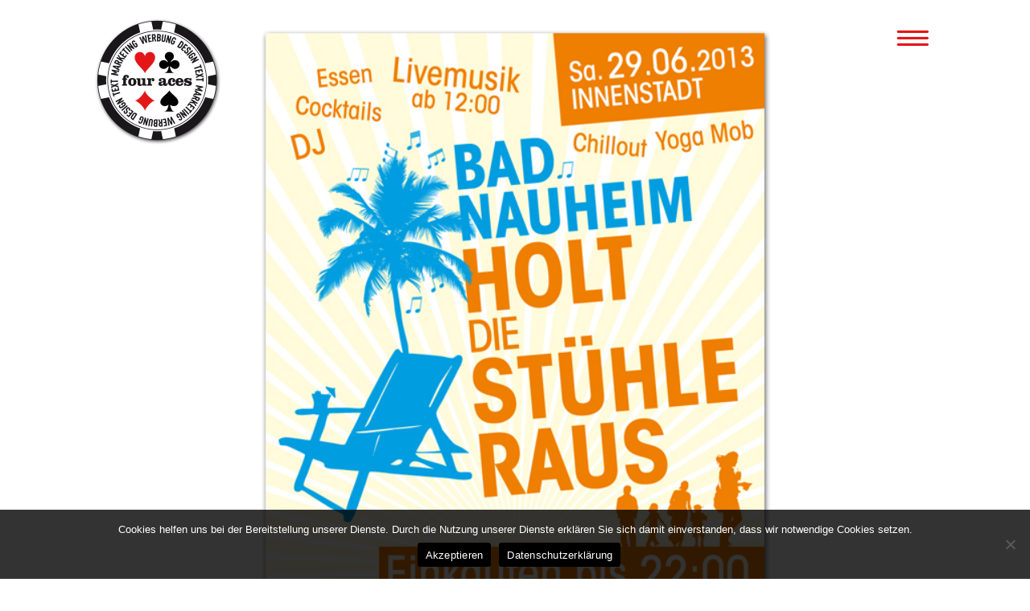

--- FILE ---
content_type: text/html; charset=UTF-8
request_url: https://www.fouraces.de/kunst-und-gartenmarkt-copy/
body_size: 11590
content:
<!DOCTYPE html>
<!--[if lt IE 7]>  <html class="no-js lt-ie9 lt-ie8 lt-ie7" lang="de"> <![endif]-->
<!--[if IE 7]>     <html class="no-js lt-ie9 lt-ie8" lang="de"> <![endif]-->
<!--[if IE 8]>     <html class="no-js lt-ie9" lang="de"> <![endif]-->
<!--[if gt IE 8]><!--> <html class="no-js" lang="de"> <!--<![endif]-->
	<head>
		<meta charset="UTF-8">
		<meta http-equiv="X-UA-Compatible" content="IE=edge">
		<meta name="viewport" content="width=device-width">
		<meta name="author" content="four aces Werbung Design Text Marketing Werbeagentur" />
		<meta name="publisher" content="four aces Werbung Design Text Marketing Werbeagentur" />
		<meta name="copyright" content="four aces | Benjamin Holzhausen" />
		<meta name="description" content="four aces geht für Sie in Sachen Werbung, Design, Text und Marketing all-in. Ihre Werbeagentur aus Ober-Mörlen bei Bad Nauheim in Hessen." />
		<meta name="owner" content="four aces Werbung Design Text Marketing | Fritz-Bell-Str. 1 | 61239 Ober-Mörlen" />
		<meta name="keywords" content="four aces, 4 aces, Werbung, Design, Text, Marketing, Artdirection, Artdirector, Artdirektor, Werbeagentur, Werbeagentur Bad Nauheim, Werbeagentur Hessen, Logo Bad Nauheim, Werbung Bad Nauheim, Grafikdesign, Webdesign, Benjamin Holzhausen, Holzhausen Bad Nauheim, Flyer Bad Nauheim, Kataloglayout, Webdesign Bad Nauheim, Corporate Design, Agentur Bad Nauheim, PR Bad Nauheim, facebook Marketing, Social Media Marketing, facebook Werbung, facebook Marketing Bad Nauheim, facebook Werbung Hessen" />
		<meta name="rating" content="general" />
		<meta name="robots" content="all" />
		<meta name="robots" content="index,follow" />
		<link rel="profile" href="http://gmpg.org/xfn/11">
		<link rel="pingback" href="https://www.fouraces.de/xmlrpc.php">
		<link rel="shortcut icon" href="/wp-content/uploads/2012/06/favicon.gif"/>
		<!--wordpress head-->
		<title>Bad Nauheim holt die Stühle raus seit 2013 | four aces Werbeagentur</title>
<meta name='robots' content='max-image-preview:large' />
	<style>img:is([sizes="auto" i], [sizes^="auto," i]) { contain-intrinsic-size: 3000px 1500px }</style>
	<link rel='dns-prefetch' href='//www.fouraces.de' />
<link rel="alternate" type="application/rss+xml" title="four aces Werbeagentur &raquo; Feed" href="https://www.fouraces.de/feed/" />
<link rel="alternate" type="application/rss+xml" title="four aces Werbeagentur &raquo; Kommentar-Feed" href="https://www.fouraces.de/comments/feed/" />
<script type="text/javascript">
/* <![CDATA[ */
window._wpemojiSettings = {"baseUrl":"https:\/\/s.w.org\/images\/core\/emoji\/16.0.1\/72x72\/","ext":".png","svgUrl":"https:\/\/s.w.org\/images\/core\/emoji\/16.0.1\/svg\/","svgExt":".svg","source":{"concatemoji":"https:\/\/www.fouraces.de\/wp-includes\/js\/wp-emoji-release.min.js?ver=6.8.3"}};
/*! This file is auto-generated */
!function(s,n){var o,i,e;function c(e){try{var t={supportTests:e,timestamp:(new Date).valueOf()};sessionStorage.setItem(o,JSON.stringify(t))}catch(e){}}function p(e,t,n){e.clearRect(0,0,e.canvas.width,e.canvas.height),e.fillText(t,0,0);var t=new Uint32Array(e.getImageData(0,0,e.canvas.width,e.canvas.height).data),a=(e.clearRect(0,0,e.canvas.width,e.canvas.height),e.fillText(n,0,0),new Uint32Array(e.getImageData(0,0,e.canvas.width,e.canvas.height).data));return t.every(function(e,t){return e===a[t]})}function u(e,t){e.clearRect(0,0,e.canvas.width,e.canvas.height),e.fillText(t,0,0);for(var n=e.getImageData(16,16,1,1),a=0;a<n.data.length;a++)if(0!==n.data[a])return!1;return!0}function f(e,t,n,a){switch(t){case"flag":return n(e,"\ud83c\udff3\ufe0f\u200d\u26a7\ufe0f","\ud83c\udff3\ufe0f\u200b\u26a7\ufe0f")?!1:!n(e,"\ud83c\udde8\ud83c\uddf6","\ud83c\udde8\u200b\ud83c\uddf6")&&!n(e,"\ud83c\udff4\udb40\udc67\udb40\udc62\udb40\udc65\udb40\udc6e\udb40\udc67\udb40\udc7f","\ud83c\udff4\u200b\udb40\udc67\u200b\udb40\udc62\u200b\udb40\udc65\u200b\udb40\udc6e\u200b\udb40\udc67\u200b\udb40\udc7f");case"emoji":return!a(e,"\ud83e\udedf")}return!1}function g(e,t,n,a){var r="undefined"!=typeof WorkerGlobalScope&&self instanceof WorkerGlobalScope?new OffscreenCanvas(300,150):s.createElement("canvas"),o=r.getContext("2d",{willReadFrequently:!0}),i=(o.textBaseline="top",o.font="600 32px Arial",{});return e.forEach(function(e){i[e]=t(o,e,n,a)}),i}function t(e){var t=s.createElement("script");t.src=e,t.defer=!0,s.head.appendChild(t)}"undefined"!=typeof Promise&&(o="wpEmojiSettingsSupports",i=["flag","emoji"],n.supports={everything:!0,everythingExceptFlag:!0},e=new Promise(function(e){s.addEventListener("DOMContentLoaded",e,{once:!0})}),new Promise(function(t){var n=function(){try{var e=JSON.parse(sessionStorage.getItem(o));if("object"==typeof e&&"number"==typeof e.timestamp&&(new Date).valueOf()<e.timestamp+604800&&"object"==typeof e.supportTests)return e.supportTests}catch(e){}return null}();if(!n){if("undefined"!=typeof Worker&&"undefined"!=typeof OffscreenCanvas&&"undefined"!=typeof URL&&URL.createObjectURL&&"undefined"!=typeof Blob)try{var e="postMessage("+g.toString()+"("+[JSON.stringify(i),f.toString(),p.toString(),u.toString()].join(",")+"));",a=new Blob([e],{type:"text/javascript"}),r=new Worker(URL.createObjectURL(a),{name:"wpTestEmojiSupports"});return void(r.onmessage=function(e){c(n=e.data),r.terminate(),t(n)})}catch(e){}c(n=g(i,f,p,u))}t(n)}).then(function(e){for(var t in e)n.supports[t]=e[t],n.supports.everything=n.supports.everything&&n.supports[t],"flag"!==t&&(n.supports.everythingExceptFlag=n.supports.everythingExceptFlag&&n.supports[t]);n.supports.everythingExceptFlag=n.supports.everythingExceptFlag&&!n.supports.flag,n.DOMReady=!1,n.readyCallback=function(){n.DOMReady=!0}}).then(function(){return e}).then(function(){var e;n.supports.everything||(n.readyCallback(),(e=n.source||{}).concatemoji?t(e.concatemoji):e.wpemoji&&e.twemoji&&(t(e.twemoji),t(e.wpemoji)))}))}((window,document),window._wpemojiSettings);
/* ]]> */
</script>
<link rel='stylesheet' id='hugeit-lightbox-css-css' href='https://www.fouraces.de/wp-content/plugins/lightbox/css/frontend/lightbox.css?ver=6.8.3' type='text/css' media='all' />
<style id='wp-emoji-styles-inline-css' type='text/css'>

	img.wp-smiley, img.emoji {
		display: inline !important;
		border: none !important;
		box-shadow: none !important;
		height: 1em !important;
		width: 1em !important;
		margin: 0 0.07em !important;
		vertical-align: -0.1em !important;
		background: none !important;
		padding: 0 !important;
	}
</style>
<link rel='stylesheet' id='wp-block-library-css' href='https://www.fouraces.de/wp-includes/css/dist/block-library/style.min.css?ver=6.8.3' type='text/css' media='all' />
<style id='wp-block-library-theme-inline-css' type='text/css'>
.wp-block-audio :where(figcaption){color:#555;font-size:13px;text-align:center}.is-dark-theme .wp-block-audio :where(figcaption){color:#ffffffa6}.wp-block-audio{margin:0 0 1em}.wp-block-code{border:1px solid #ccc;border-radius:4px;font-family:Menlo,Consolas,monaco,monospace;padding:.8em 1em}.wp-block-embed :where(figcaption){color:#555;font-size:13px;text-align:center}.is-dark-theme .wp-block-embed :where(figcaption){color:#ffffffa6}.wp-block-embed{margin:0 0 1em}.blocks-gallery-caption{color:#555;font-size:13px;text-align:center}.is-dark-theme .blocks-gallery-caption{color:#ffffffa6}:root :where(.wp-block-image figcaption){color:#555;font-size:13px;text-align:center}.is-dark-theme :root :where(.wp-block-image figcaption){color:#ffffffa6}.wp-block-image{margin:0 0 1em}.wp-block-pullquote{border-bottom:4px solid;border-top:4px solid;color:currentColor;margin-bottom:1.75em}.wp-block-pullquote cite,.wp-block-pullquote footer,.wp-block-pullquote__citation{color:currentColor;font-size:.8125em;font-style:normal;text-transform:uppercase}.wp-block-quote{border-left:.25em solid;margin:0 0 1.75em;padding-left:1em}.wp-block-quote cite,.wp-block-quote footer{color:currentColor;font-size:.8125em;font-style:normal;position:relative}.wp-block-quote:where(.has-text-align-right){border-left:none;border-right:.25em solid;padding-left:0;padding-right:1em}.wp-block-quote:where(.has-text-align-center){border:none;padding-left:0}.wp-block-quote.is-large,.wp-block-quote.is-style-large,.wp-block-quote:where(.is-style-plain){border:none}.wp-block-search .wp-block-search__label{font-weight:700}.wp-block-search__button{border:1px solid #ccc;padding:.375em .625em}:where(.wp-block-group.has-background){padding:1.25em 2.375em}.wp-block-separator.has-css-opacity{opacity:.4}.wp-block-separator{border:none;border-bottom:2px solid;margin-left:auto;margin-right:auto}.wp-block-separator.has-alpha-channel-opacity{opacity:1}.wp-block-separator:not(.is-style-wide):not(.is-style-dots){width:100px}.wp-block-separator.has-background:not(.is-style-dots){border-bottom:none;height:1px}.wp-block-separator.has-background:not(.is-style-wide):not(.is-style-dots){height:2px}.wp-block-table{margin:0 0 1em}.wp-block-table td,.wp-block-table th{word-break:normal}.wp-block-table :where(figcaption){color:#555;font-size:13px;text-align:center}.is-dark-theme .wp-block-table :where(figcaption){color:#ffffffa6}.wp-block-video :where(figcaption){color:#555;font-size:13px;text-align:center}.is-dark-theme .wp-block-video :where(figcaption){color:#ffffffa6}.wp-block-video{margin:0 0 1em}:root :where(.wp-block-template-part.has-background){margin-bottom:0;margin-top:0;padding:1.25em 2.375em}
</style>
<style id='classic-theme-styles-inline-css' type='text/css'>
/*! This file is auto-generated */
.wp-block-button__link{color:#fff;background-color:#32373c;border-radius:9999px;box-shadow:none;text-decoration:none;padding:calc(.667em + 2px) calc(1.333em + 2px);font-size:1.125em}.wp-block-file__button{background:#32373c;color:#fff;text-decoration:none}
</style>
<style id='global-styles-inline-css' type='text/css'>
:root{--wp--preset--aspect-ratio--square: 1;--wp--preset--aspect-ratio--4-3: 4/3;--wp--preset--aspect-ratio--3-4: 3/4;--wp--preset--aspect-ratio--3-2: 3/2;--wp--preset--aspect-ratio--2-3: 2/3;--wp--preset--aspect-ratio--16-9: 16/9;--wp--preset--aspect-ratio--9-16: 9/16;--wp--preset--color--black: #000000;--wp--preset--color--cyan-bluish-gray: #abb8c3;--wp--preset--color--white: #ffffff;--wp--preset--color--pale-pink: #f78da7;--wp--preset--color--vivid-red: #cf2e2e;--wp--preset--color--luminous-vivid-orange: #ff6900;--wp--preset--color--luminous-vivid-amber: #fcb900;--wp--preset--color--light-green-cyan: #7bdcb5;--wp--preset--color--vivid-green-cyan: #00d084;--wp--preset--color--pale-cyan-blue: #8ed1fc;--wp--preset--color--vivid-cyan-blue: #0693e3;--wp--preset--color--vivid-purple: #9b51e0;--wp--preset--gradient--vivid-cyan-blue-to-vivid-purple: linear-gradient(135deg,rgba(6,147,227,1) 0%,rgb(155,81,224) 100%);--wp--preset--gradient--light-green-cyan-to-vivid-green-cyan: linear-gradient(135deg,rgb(122,220,180) 0%,rgb(0,208,130) 100%);--wp--preset--gradient--luminous-vivid-amber-to-luminous-vivid-orange: linear-gradient(135deg,rgba(252,185,0,1) 0%,rgba(255,105,0,1) 100%);--wp--preset--gradient--luminous-vivid-orange-to-vivid-red: linear-gradient(135deg,rgba(255,105,0,1) 0%,rgb(207,46,46) 100%);--wp--preset--gradient--very-light-gray-to-cyan-bluish-gray: linear-gradient(135deg,rgb(238,238,238) 0%,rgb(169,184,195) 100%);--wp--preset--gradient--cool-to-warm-spectrum: linear-gradient(135deg,rgb(74,234,220) 0%,rgb(151,120,209) 20%,rgb(207,42,186) 40%,rgb(238,44,130) 60%,rgb(251,105,98) 80%,rgb(254,248,76) 100%);--wp--preset--gradient--blush-light-purple: linear-gradient(135deg,rgb(255,206,236) 0%,rgb(152,150,240) 100%);--wp--preset--gradient--blush-bordeaux: linear-gradient(135deg,rgb(254,205,165) 0%,rgb(254,45,45) 50%,rgb(107,0,62) 100%);--wp--preset--gradient--luminous-dusk: linear-gradient(135deg,rgb(255,203,112) 0%,rgb(199,81,192) 50%,rgb(65,88,208) 100%);--wp--preset--gradient--pale-ocean: linear-gradient(135deg,rgb(255,245,203) 0%,rgb(182,227,212) 50%,rgb(51,167,181) 100%);--wp--preset--gradient--electric-grass: linear-gradient(135deg,rgb(202,248,128) 0%,rgb(113,206,126) 100%);--wp--preset--gradient--midnight: linear-gradient(135deg,rgb(2,3,129) 0%,rgb(40,116,252) 100%);--wp--preset--font-size--small: 13px;--wp--preset--font-size--medium: 20px;--wp--preset--font-size--large: 36px;--wp--preset--font-size--x-large: 42px;--wp--preset--spacing--20: 0.44rem;--wp--preset--spacing--30: 0.67rem;--wp--preset--spacing--40: 1rem;--wp--preset--spacing--50: 1.5rem;--wp--preset--spacing--60: 2.25rem;--wp--preset--spacing--70: 3.38rem;--wp--preset--spacing--80: 5.06rem;--wp--preset--shadow--natural: 6px 6px 9px rgba(0, 0, 0, 0.2);--wp--preset--shadow--deep: 12px 12px 50px rgba(0, 0, 0, 0.4);--wp--preset--shadow--sharp: 6px 6px 0px rgba(0, 0, 0, 0.2);--wp--preset--shadow--outlined: 6px 6px 0px -3px rgba(255, 255, 255, 1), 6px 6px rgba(0, 0, 0, 1);--wp--preset--shadow--crisp: 6px 6px 0px rgba(0, 0, 0, 1);}:where(.is-layout-flex){gap: 0.5em;}:where(.is-layout-grid){gap: 0.5em;}body .is-layout-flex{display: flex;}.is-layout-flex{flex-wrap: wrap;align-items: center;}.is-layout-flex > :is(*, div){margin: 0;}body .is-layout-grid{display: grid;}.is-layout-grid > :is(*, div){margin: 0;}:where(.wp-block-columns.is-layout-flex){gap: 2em;}:where(.wp-block-columns.is-layout-grid){gap: 2em;}:where(.wp-block-post-template.is-layout-flex){gap: 1.25em;}:where(.wp-block-post-template.is-layout-grid){gap: 1.25em;}.has-black-color{color: var(--wp--preset--color--black) !important;}.has-cyan-bluish-gray-color{color: var(--wp--preset--color--cyan-bluish-gray) !important;}.has-white-color{color: var(--wp--preset--color--white) !important;}.has-pale-pink-color{color: var(--wp--preset--color--pale-pink) !important;}.has-vivid-red-color{color: var(--wp--preset--color--vivid-red) !important;}.has-luminous-vivid-orange-color{color: var(--wp--preset--color--luminous-vivid-orange) !important;}.has-luminous-vivid-amber-color{color: var(--wp--preset--color--luminous-vivid-amber) !important;}.has-light-green-cyan-color{color: var(--wp--preset--color--light-green-cyan) !important;}.has-vivid-green-cyan-color{color: var(--wp--preset--color--vivid-green-cyan) !important;}.has-pale-cyan-blue-color{color: var(--wp--preset--color--pale-cyan-blue) !important;}.has-vivid-cyan-blue-color{color: var(--wp--preset--color--vivid-cyan-blue) !important;}.has-vivid-purple-color{color: var(--wp--preset--color--vivid-purple) !important;}.has-black-background-color{background-color: var(--wp--preset--color--black) !important;}.has-cyan-bluish-gray-background-color{background-color: var(--wp--preset--color--cyan-bluish-gray) !important;}.has-white-background-color{background-color: var(--wp--preset--color--white) !important;}.has-pale-pink-background-color{background-color: var(--wp--preset--color--pale-pink) !important;}.has-vivid-red-background-color{background-color: var(--wp--preset--color--vivid-red) !important;}.has-luminous-vivid-orange-background-color{background-color: var(--wp--preset--color--luminous-vivid-orange) !important;}.has-luminous-vivid-amber-background-color{background-color: var(--wp--preset--color--luminous-vivid-amber) !important;}.has-light-green-cyan-background-color{background-color: var(--wp--preset--color--light-green-cyan) !important;}.has-vivid-green-cyan-background-color{background-color: var(--wp--preset--color--vivid-green-cyan) !important;}.has-pale-cyan-blue-background-color{background-color: var(--wp--preset--color--pale-cyan-blue) !important;}.has-vivid-cyan-blue-background-color{background-color: var(--wp--preset--color--vivid-cyan-blue) !important;}.has-vivid-purple-background-color{background-color: var(--wp--preset--color--vivid-purple) !important;}.has-black-border-color{border-color: var(--wp--preset--color--black) !important;}.has-cyan-bluish-gray-border-color{border-color: var(--wp--preset--color--cyan-bluish-gray) !important;}.has-white-border-color{border-color: var(--wp--preset--color--white) !important;}.has-pale-pink-border-color{border-color: var(--wp--preset--color--pale-pink) !important;}.has-vivid-red-border-color{border-color: var(--wp--preset--color--vivid-red) !important;}.has-luminous-vivid-orange-border-color{border-color: var(--wp--preset--color--luminous-vivid-orange) !important;}.has-luminous-vivid-amber-border-color{border-color: var(--wp--preset--color--luminous-vivid-amber) !important;}.has-light-green-cyan-border-color{border-color: var(--wp--preset--color--light-green-cyan) !important;}.has-vivid-green-cyan-border-color{border-color: var(--wp--preset--color--vivid-green-cyan) !important;}.has-pale-cyan-blue-border-color{border-color: var(--wp--preset--color--pale-cyan-blue) !important;}.has-vivid-cyan-blue-border-color{border-color: var(--wp--preset--color--vivid-cyan-blue) !important;}.has-vivid-purple-border-color{border-color: var(--wp--preset--color--vivid-purple) !important;}.has-vivid-cyan-blue-to-vivid-purple-gradient-background{background: var(--wp--preset--gradient--vivid-cyan-blue-to-vivid-purple) !important;}.has-light-green-cyan-to-vivid-green-cyan-gradient-background{background: var(--wp--preset--gradient--light-green-cyan-to-vivid-green-cyan) !important;}.has-luminous-vivid-amber-to-luminous-vivid-orange-gradient-background{background: var(--wp--preset--gradient--luminous-vivid-amber-to-luminous-vivid-orange) !important;}.has-luminous-vivid-orange-to-vivid-red-gradient-background{background: var(--wp--preset--gradient--luminous-vivid-orange-to-vivid-red) !important;}.has-very-light-gray-to-cyan-bluish-gray-gradient-background{background: var(--wp--preset--gradient--very-light-gray-to-cyan-bluish-gray) !important;}.has-cool-to-warm-spectrum-gradient-background{background: var(--wp--preset--gradient--cool-to-warm-spectrum) !important;}.has-blush-light-purple-gradient-background{background: var(--wp--preset--gradient--blush-light-purple) !important;}.has-blush-bordeaux-gradient-background{background: var(--wp--preset--gradient--blush-bordeaux) !important;}.has-luminous-dusk-gradient-background{background: var(--wp--preset--gradient--luminous-dusk) !important;}.has-pale-ocean-gradient-background{background: var(--wp--preset--gradient--pale-ocean) !important;}.has-electric-grass-gradient-background{background: var(--wp--preset--gradient--electric-grass) !important;}.has-midnight-gradient-background{background: var(--wp--preset--gradient--midnight) !important;}.has-small-font-size{font-size: var(--wp--preset--font-size--small) !important;}.has-medium-font-size{font-size: var(--wp--preset--font-size--medium) !important;}.has-large-font-size{font-size: var(--wp--preset--font-size--large) !important;}.has-x-large-font-size{font-size: var(--wp--preset--font-size--x-large) !important;}
:where(.wp-block-post-template.is-layout-flex){gap: 1.25em;}:where(.wp-block-post-template.is-layout-grid){gap: 1.25em;}
:where(.wp-block-columns.is-layout-flex){gap: 2em;}:where(.wp-block-columns.is-layout-grid){gap: 2em;}
:root :where(.wp-block-pullquote){font-size: 1.5em;line-height: 1.6;}
</style>
<link rel='stylesheet' id='cookie-notice-front-css' href='https://www.fouraces.de/wp-content/plugins/cookie-notice/css/front.min.css?ver=2.5.7' type='text/css' media='all' />
<link rel='stylesheet' id='prettyphoto_style-css' href='https://www.fouraces.de/wp-content/plugins/easy-portfolio/css/prettyPhoto.css?ver=6.8.3' type='text/css' media='all' />
<link rel='stylesheet' id='ep_portfolio_style-css' href='https://www.fouraces.de/wp-content/plugins/easy-portfolio/css/portfolio-style.css?ver=6.8.3' type='text/css' media='all' />
<link rel='stylesheet' id='simple_load_more-frontend-css' href='https://www.fouraces.de/wp-content/plugins/simple-load-more/assets/css/frontend.css?ver=1.0.0' type='text/css' media='all' />
<style id='simple_load_more-frontend-inline-css' type='text/css'>
.elm-button { background: ; color: ; }
.elm-button:hover, .elm-button:active, .elm-button:focus { background: #333333; }
.elm-loading-icon { fill: ; stroke: ; }

</style>
<link rel='stylesheet' id='siteorigin-panels-front-css' href='https://www.fouraces.de/wp-content/plugins/siteorigin-panels/css/front-flex.min.css?ver=2.33.3' type='text/css' media='all' />
<link rel='stylesheet' id='iw-defaults-css' href='https://www.fouraces.de/wp-content/plugins/widgets-for-siteorigin/inc/../css/defaults.css?ver=1.4.7' type='text/css' media='all' />
<link rel='stylesheet' id='bootstrap-style-css' href='https://www.fouraces.de/wp-content/themes/bootstrap-basic/css/bootstrap.min.css?ver=3.4.1' type='text/css' media='all' />
<link rel='stylesheet' id='bootstrap-theme-style-css' href='https://www.fouraces.de/wp-content/themes/bootstrap-basic/css/bootstrap-theme.min.css?ver=3.4.1' type='text/css' media='all' />
<link rel='stylesheet' id='fontawesome-style-css' href='https://www.fouraces.de/wp-content/themes/bootstrap-basic/css/font-awesome.min.css?ver=4.7.0' type='text/css' media='all' />
<link rel='stylesheet' id='main-style-css' href='https://www.fouraces.de/wp-content/themes/bootstrap-basic/css/main.css?ver=1.0.0' type='text/css' media='all' />
<link rel='stylesheet' id='bootstrap-basic-style-css' href='https://www.fouraces.de/wp-content/themes/bootstrap-basic-child/style.css?ver=1.0.0' type='text/css' media='all' />
<script type="text/javascript" id="jquery-core-js-extra">
/* <![CDATA[ */
var elm_button_vars = {"wrapper":""};
/* ]]> */
</script>
<script type="text/javascript" src="https://www.fouraces.de/wp-includes/js/jquery/jquery.min.js?ver=3.7.1" id="jquery-core-js"></script>
<script type="text/javascript" src="https://www.fouraces.de/wp-includes/js/jquery/jquery-migrate.min.js?ver=3.4.1" id="jquery-migrate-js"></script>
<script type="text/javascript" src="https://www.fouraces.de/wp-content/plugins/lightbox/js/frontend/froogaloop2.min.js?ver=6.8.3" id="hugeit-froogaloop-js-js"></script>
<script type="text/javascript" id="cookie-notice-front-js-before">
/* <![CDATA[ */
var cnArgs = {"ajaxUrl":"https:\/\/www.fouraces.de\/wp-admin\/admin-ajax.php","nonce":"b590bdf5ca","hideEffect":"none","position":"bottom","onScroll":false,"onScrollOffset":100,"onClick":false,"cookieName":"cookie_notice_accepted","cookieTime":2592000,"cookieTimeRejected":2592000,"globalCookie":false,"redirection":false,"cache":false,"revokeCookies":false,"revokeCookiesOpt":"automatic"};
/* ]]> */
</script>
<script type="text/javascript" src="https://www.fouraces.de/wp-content/plugins/cookie-notice/js/front.min.js?ver=2.5.7" id="cookie-notice-front-js"></script>
<script type="text/javascript" src="https://www.fouraces.de/wp-content/plugins/easy-portfolio/js/jquery.prettyPhoto.js?ver=1.0" id="ep_prettyphoto-js"></script>
<script type="text/javascript" src="https://www.fouraces.de/wp-content/plugins/easy-portfolio/js/jquery.quicksand.js?ver=6.8.3" id="quicksand-js"></script>
<script type="text/javascript" src="https://www.fouraces.de/wp-content/plugins/easy-portfolio/js/jquery.easing.1.3.js?ver=6.8.3" id="easing-js"></script>
<script type="text/javascript" src="https://www.fouraces.de/wp-content/plugins/easy-portfolio/js/script.js?ver=1.0" id="ep_portfolio_scripts-js"></script>
<script type="text/javascript" src="https://www.fouraces.de/wp-content/plugins/simple-load-more/assets/js/frontend.js?ver=1.0.0" id="simple_load_more-frontend-js"></script>
<link rel="https://api.w.org/" href="https://www.fouraces.de/wp-json/" /><link rel="alternate" title="JSON" type="application/json" href="https://www.fouraces.de/wp-json/wp/v2/posts/1788" /><link rel="EditURI" type="application/rsd+xml" title="RSD" href="https://www.fouraces.de/xmlrpc.php?rsd" />
<meta name="generator" content="WordPress 6.8.3" />
<link rel="canonical" href="https://www.fouraces.de/kunst-und-gartenmarkt-copy/" />
<link rel='shortlink' href='https://www.fouraces.de/?p=1788' />
<link rel="alternate" title="oEmbed (JSON)" type="application/json+oembed" href="https://www.fouraces.de/wp-json/oembed/1.0/embed?url=https%3A%2F%2Fwww.fouraces.de%2Fkunst-und-gartenmarkt-copy%2F" />
<link rel="alternate" title="oEmbed (XML)" type="text/xml+oembed" href="https://www.fouraces.de/wp-json/oembed/1.0/embed?url=https%3A%2F%2Fwww.fouraces.de%2Fkunst-und-gartenmarkt-copy%2F&#038;format=xml" />
<style type="text/css">.recentcomments a{display:inline !important;padding:0 !important;margin:0 !important;}</style><style media="all" id="siteorigin-panels-layouts-head">/* Layout 1788 */ #pgc-1788-0-0 , #pgc-1788-1-0 , #pgc-1788-2-0 , #pgc-1788-3-0 { width:100%;width:calc(100% - ( 0 * 30px ) ) } #pg-1788-0 , #pg-1788-1 , #pg-1788-2 , #pl-1788 .so-panel { margin-bottom:30px } #pl-1788 .so-panel:last-of-type { margin-bottom:0px } #pg-1788-0.panel-has-style > .panel-row-style, #pg-1788-0.panel-no-style , #pg-1788-1.panel-has-style > .panel-row-style, #pg-1788-1.panel-no-style , #pg-1788-2.panel-has-style > .panel-row-style, #pg-1788-2.panel-no-style , #pg-1788-3.panel-has-style > .panel-row-style, #pg-1788-3.panel-no-style { -webkit-align-items:flex-start;align-items:flex-start } @media (max-width:780px){ #pg-1788-0.panel-no-style, #pg-1788-0.panel-has-style > .panel-row-style, #pg-1788-0 , #pg-1788-1.panel-no-style, #pg-1788-1.panel-has-style > .panel-row-style, #pg-1788-1 , #pg-1788-2.panel-no-style, #pg-1788-2.panel-has-style > .panel-row-style, #pg-1788-2 , #pg-1788-3.panel-no-style, #pg-1788-3.panel-has-style > .panel-row-style, #pg-1788-3 { -webkit-flex-direction:column;-ms-flex-direction:column;flex-direction:column } #pg-1788-0 > .panel-grid-cell , #pg-1788-0 > .panel-row-style > .panel-grid-cell , #pg-1788-1 > .panel-grid-cell , #pg-1788-1 > .panel-row-style > .panel-grid-cell , #pg-1788-2 > .panel-grid-cell , #pg-1788-2 > .panel-row-style > .panel-grid-cell , #pg-1788-3 > .panel-grid-cell , #pg-1788-3 > .panel-row-style > .panel-grid-cell { width:100%;margin-right:0 } #pl-1788 .panel-grid-cell { padding:0 } #pl-1788 .panel-grid .panel-grid-cell-empty { display:none } #pl-1788 .panel-grid .panel-grid-cell-mobile-last { margin-bottom:0px }  } </style>		<style type="text/css" id="wp-custom-css">
			/*
Füge deinen eigenen CSS-Code nach diesem Kommentar hinter dem abschließenden Schrägstrich ein. 

Klicke auf das Hilfe-Symbol oben, um mehr zu erfahren.
*/
.nodisplay {
	display: none !important;
}
.page-id-2272 .panel-grid img {
	width: auto !important;
}		</style>
						<script src="https://www.fouraces.de/wp-content/themes/bootstrap-basic-child/js/slick.min.js" type="text/javascript" charset="utf-8"></script>
		<script type='text/javascript' src='https://www.fouraces.de/wp-content/themes/bootstrap-basic-child/js/appear.js'></script>
		<script type='text/javascript' src='https://www.fouraces.de/wp-content/themes/bootstrap-basic-child/js/main.js'></script>
		<link rel="stylesheet" type="text/css" href="https://www.fouraces.de/wp-content/themes/bootstrap-basic-child/slick.css">
		<link rel="stylesheet" type="text/css" href="https://www.fouraces.de/wp-content/themes/bootstrap-basic-child/slick-theme.css">

	</head>
	<body class="wp-singular post-template-default single single-post postid-1788 single-format-standard wp-embed-responsive wp-theme-bootstrap-basic wp-child-theme-bootstrap-basic-child cookies-not-set siteorigin-panels siteorigin-panels-before-js">
		<!--[if lt IE 8]>
			<p class="ancient-browser-alert">You are using an <strong>outdated</strong> browser. Please <a href="http://browsehappy.com/" target="_blank">upgrade your browser</a>.</p>
		<![endif]-->





		<div class="container page-container">
						<header role="banner">
				<div class="row main-navigation">
					<div class="col-md-12">
						<nav class="navbar navbar-default" role="navigation">
							<div class="navbar-header">
								<a type="button" href="#" class="navbar-toggle" tabindex="0" data-toggle="collapse" data-target=".navbar-primary-collapse">
									<span class="sr-only">Schalte Navigation</span>
									<span class="icon-bar icon-bar1"></span>
									<span class="icon-bar icon-bar2"></span>
									<span class="icon-bar icon-bar3"></span>
								</a>
							</div>
							<div class="collapse navbar-collapse navbar-primary-collapse">
																<ul id="menu-hauptnavi" class="nav navbar-nav"><li id="menu-item-19" class="menu-item menu-item-type-post_type menu-item-object-page current_page_parent menu-item-has-children menu-item-19 dropdown" data-dropdown="dropdown"><a href="https://www.fouraces.de/karten/" class="dropdown-toggle" data-toggle="dropdown">Karten <span class="caret"></span> </a>
<ul class="sub-menu dropdown-menu">
	<li id="menu-item-388" class="menu-item menu-item-type-custom menu-item-object-custom menu-item-388"><a href="/karten">alle</a></li>
	<li id="menu-item-2256" class="menu-item menu-item-type-taxonomy menu-item-object-category menu-item-2256"><a href="https://www.fouraces.de/portfolio/logos/">Logos</a></li>
	<li id="menu-item-2258" class="menu-item menu-item-type-taxonomy menu-item-object-category menu-item-2258"><a href="https://www.fouraces.de/portfolio/online/">Online</a></li>
	<li id="menu-item-2255" class="menu-item menu-item-type-taxonomy menu-item-object-category current-post-ancestor current-menu-parent current-post-parent menu-item-2255 active"><a href="https://www.fouraces.de/portfolio/print/">Print</a></li>
	<li id="menu-item-2254" class="menu-item menu-item-type-taxonomy menu-item-object-category current-post-ancestor current-menu-parent current-post-parent menu-item-2254 active"><a href="https://www.fouraces.de/portfolio/design/">Design</a></li>
	<li id="menu-item-2261" class="menu-item menu-item-type-taxonomy menu-item-object-category menu-item-2261"><a href="https://www.fouraces.de/portfolio/werbung/">Werbung</a></li>
	<li id="menu-item-2257" class="menu-item menu-item-type-taxonomy menu-item-object-category menu-item-2257"><a href="https://www.fouraces.de/portfolio/corporate/">Corporate</a></li>
	<li id="menu-item-2259" class="menu-item menu-item-type-taxonomy menu-item-object-category menu-item-2259"><a href="https://www.fouraces.de/portfolio/literatur/">Literatur</a></li>
	<li id="menu-item-2260" class="menu-item menu-item-type-taxonomy menu-item-object-category menu-item-2260"><a href="https://www.fouraces.de/portfolio/anzeige/">Anzeige</a></li>
	<li id="menu-item-2262" class="menu-item menu-item-type-taxonomy menu-item-object-category menu-item-2262"><a href="https://www.fouraces.de/portfolio/kampagne/">Kampagne</a></li>
</ul>
</li>
<li id="menu-item-18" class="menu-item menu-item-type-post_type menu-item-object-page menu-item-18"><a href="https://www.fouraces.de/all-in/">All-In</a></li>
<li id="menu-item-17" class="menu-item menu-item-type-post_type menu-item-object-page menu-item-17"><a href="https://www.fouraces.de/spieler/">Spieler</a></li>
</ul>															</div><!--.navbar-collapse-->
						</nav>
					</div>
				</div><!--.main-navigation-->
				<h1 class="site-title-heading">
					<a href="https://www.fouraces.de/" title="four aces Werbeagentur" rel="home">four aces Werbeagentur</a>
				</h1>
			</header>


			<div id="content" class="row row-with-vspace site-content">
 
  
				<div class="col-md-12 content-area" id="main-column">
					<main id="main" class="site-main" role="main">
						<article id="post-1788" class="post-1788 post type-post status-publish format-standard has-post-thumbnail hentry category-design category-print">


	
	 
	<div class="entry-content">
		<div id="pl-1788"  class="panel-layout" ><div id="pg-1788-0"  class="panel-grid panel-no-style" ><div id="pgc-1788-0-0"  class="panel-grid-cell" ><div id="panel-1788-0-0-0" class="so-panel widget widget_sow-editor panel-first-child panel-last-child" data-index="0" ><div
			
			class="so-widget-sow-editor so-widget-sow-editor-base"
			
		>
<div class="siteorigin-widget-tinymce textwidget">
	<p><img fetchpriority="high" decoding="async" class="alignnone size-full wp-image-1161" src="http://new.fouraces.de/wp-content/uploads/2012/06/portfolio_ebn_bnhdsr2013_01.jpg" alt="" width="1024" height="768" srcset="https://www.fouraces.de/wp-content/uploads/2012/06/portfolio_ebn_bnhdsr2013_01.jpg 1024w, https://www.fouraces.de/wp-content/uploads/2012/06/portfolio_ebn_bnhdsr2013_01-300x225.jpg 300w, https://www.fouraces.de/wp-content/uploads/2012/06/portfolio_ebn_bnhdsr2013_01-768x576.jpg 768w" sizes="(max-width: 1024px) 100vw, 1024px" /></p>
</div>
</div></div></div></div><div id="pg-1788-1"  class="panel-grid panel-no-style" ><div id="pgc-1788-1-0"  class="panel-grid-cell" ><div id="panel-1788-1-0-0" class="so-panel widget widget_sow-editor panel-first-child panel-last-child" data-index="1" ><div
			
			class="so-widget-sow-editor so-widget-sow-editor-base"
			
		>
<div class="siteorigin-widget-tinymce textwidget">
	<h2>Bad Nauheim holt die Stühle raus 2013</h2>
<p><!--more--></p>
</div>
</div></div></div></div><div id="pg-1788-2"  class="panel-grid panel-no-style" ><div id="pgc-1788-2-0"  class="panel-grid-cell" ><div id="panel-1788-2-0-0" class="so-panel widget widget_sow-editor panel-first-child panel-last-child" data-index="2" ><div
			
			class="so-widget-sow-editor so-widget-sow-editor-base"
			
		>
<div class="siteorigin-widget-tinymce textwidget">
	<h1>Bad Nauheim holt die Stühle raus 2013</h1>
<p>Flyer, Plakate (A2/A3), sowie Streifenplakate<br />
Konzeption / Art Direction / Text / Litho / Reinzeichnung<br />
Auftraggeber: Erlebnis Bad Nauheim e.V.</p>
</div>
</div></div></div></div><div id="pg-1788-3"  class="panel-grid panel-no-style" ><div id="pgc-1788-3-0"  class="panel-grid-cell" ><div id="panel-1788-3-0-0" class="so-panel widget widget_sow-image panel-first-child panel-last-child" data-index="3" ><div
			
			class="so-widget-sow-image so-widget-sow-image-default-c67d20f9f743-1788"
			
		>
<div class="sow-image-container">
		<img 
	src="https://www.fouraces.de/wp-content/uploads/2012/06/portfolio_ebn_bnhdsr2013_02.jpg" width="1024" height="768" srcset="https://www.fouraces.de/wp-content/uploads/2012/06/portfolio_ebn_bnhdsr2013_02.jpg 1024w, https://www.fouraces.de/wp-content/uploads/2012/06/portfolio_ebn_bnhdsr2013_02-300x225.jpg 300w, https://www.fouraces.de/wp-content/uploads/2012/06/portfolio_ebn_bnhdsr2013_02-768x576.jpg 768w" sizes="(max-width: 1024px) 100vw, 1024px" alt="" 		class="so-widget-image"/>
	</div>

</div></div></div></div></div> 
		<div class="clearfix"></div>
		 
	</div><!-- .entry-content -->
	 

	
</article><!-- #post-## -->





						<div id="karten_navi">
							 <a href="https://www.fouraces.de/adams-unikate-website/" rel="prev">Adams Unikate Website</a>							<a href="/karten">karten</a>
							<a href="https://www.fouraces.de/mctt-logo/" rel="next">MCTT Logo</a>						</div>
					</main>
				</div>
 

			</div><!--.site-content-->


			<footer id="site-footer" role="contentinfo">
				<div class="footernavi">
				<ul id="menu-site" class="nav navbar-nav"><li id="menu-item-97" class="menu-item menu-item-type-post_type menu-item-object-page current_page_parent menu-item-97"><a href="https://www.fouraces.de/karten/">Karten</a></li>
<li id="menu-item-96" class="menu-item menu-item-type-post_type menu-item-object-page menu-item-96"><a href="https://www.fouraces.de/all-in/">All-In</a></li>
<li id="menu-item-95" class="menu-item menu-item-type-post_type menu-item-object-page menu-item-95"><a href="https://www.fouraces.de/spieler/">Spieler</a></li>
<li id="menu-item-2320" class="menu-item menu-item-type-post_type menu-item-object-page menu-item-2320"><a href="https://www.fouraces.de/socialmedia/">Social Media Marketing</a></li>
</ul>				</div>
				<div class="clearfix"></div>
				<div id="footer-row" class="row site-footer">
					<div class="col-md-4 footer-left"><p>four aces Werbeagentur<br />Fritz-Bell-Str. 1<br />61239 Ober-Mörlen</p><p>Tel. <a href="tel:004960029399456">+49 6002 93 99 456</a></p></div>
					<div class="col-md-4 footer-right"><ul id="social_links"><li><a href="https://www.facebook.com/fouraces.de/" target="_blank">facebook</a></li><li><a href="https://www.instagram.com/fouraces.de/" target="_blank">instagram</a><li><a href="https://www.xing.com/companies/fouraceswerbeagentur" target="_blank">xing</a></li><li><a href="https://www.linkedin.com/company/5151493/" target="_blank">linked</a></li></li></ul></div>
					<div class="col-md-4 footer-right"><ul id="menu-footer" class="nav navbar-nav"><li id="menu-item-33" class="menu-item menu-item-type-post_type menu-item-object-page menu-item-33"><a href="https://www.fouraces.de/kontakt/">Kontakt</a></li>
<li id="menu-item-31" class="menu-item menu-item-type-post_type menu-item-object-page menu-item-31"><a href="https://www.fouraces.de/impressum/">Impressum</a></li>
<li id="menu-item-2246" class="menu-item menu-item-type-post_type menu-item-object-page menu-item-2246"><a href="https://www.fouraces.de/datenschutz/">Datenschutz</a></li>
</ul>&copy; 2026. All rights reserved</div>
				</div>
			</footer>
		</div><!--.container page-container-->

					<script src="https://www.fouraces.de/wp-content/themes/bootstrap-basic-child/js/karte.js" type="text/javascript" charset="utf-8"></script>
		<!--wordpress footer-->
		<script type="speculationrules">
{"prefetch":[{"source":"document","where":{"and":[{"href_matches":"\/*"},{"not":{"href_matches":["\/wp-*.php","\/wp-admin\/*","\/wp-content\/uploads\/*","\/wp-content\/*","\/wp-content\/plugins\/*","\/wp-content\/themes\/bootstrap-basic-child\/*","\/wp-content\/themes\/bootstrap-basic\/*","\/*\\?(.+)"]}},{"not":{"selector_matches":"a[rel~=\"nofollow\"]"}},{"not":{"selector_matches":".no-prefetch, .no-prefetch a"}}]},"eagerness":"conservative"}]}
</script>
<link rel='stylesheet' id='sow-image-default-c67d20f9f743-1788-css' href='https://www.fouraces.de/wp-content/uploads/siteorigin-widgets/sow-image-default-c67d20f9f743-1788.css?ver=6.8.3' type='text/css' media='all' />
<script type="text/javascript" src="https://www.fouraces.de/wp-content/plugins/lightbox/js/frontend/mousewheel.min.js?ver=1.0" id="mousewheel-min-js-js"></script>
<script type="text/javascript" id="hugeit-lightbox-js-js-extra">
/* <![CDATA[ */
var hugeit_resp_lightbox_obj = {"hugeit_lightbox_lightboxView":"view1","hugeit_lightbox_speed_new":"600","hugeit_lightbox_overlayClose_new":"true","hugeit_lightbox_loop_new":"true","hugeit_lightbox_fullwidth_effect":"false","hugeit_lightbox_thumbs":"false","hugeit_lightbox_showTitle":"true","hugeit_lightbox_showDesc":"false","hugeit_lightbox_showBorder":"false","hugeit_lightbox_imageframe":"frame_0","hugeit_lightbox_fullscreen_effect":"false","hugeit_lightbox_rightclick_protection":"true","hugeit_lightbox_arrows_hover_effect":"0","lightbox_open_close_effect":"0","hugeit_lightbox_view_info":"false"};
var hugeit_gen_resp_lightbox_obj = {"hugeit_lightbox_slideAnimationType":"effect_1","hugeit_lightbox_overlayDuration":"150","hugeit_lightbox_escKey_new":"false","hugeit_lightbox_keyPress_new":"false","hugeit_lightbox_arrows":"true","hugeit_lightbox_mouseWheel":"false","hugeit_lightbox_download":"false","hugeit_lightbox_showCounter":"false","hugeit_lightbox_nextHtml":"","hugeit_lightbox_prevHtml":"","hugeit_lightbox_sequence_info":"image","hugeit_lightbox_sequenceInfo":"of","hugeit_lightbox_width_new":"100","hugeit_lightbox_height_new":"100","hugeit_lightbox_videoMaxWidth":"790","hugeit_lightbox_slideshow_new":"false","hugeit_lightbox_slideshow_auto_new":"false","hugeit_lightbox_slideshow_speed_new":"2500","hugeit_lightbox_slideshow_start_new":"","hugeit_lightbox_slideshow_stop_new":"","hugeit_lightbox_watermark":"false","hugeit_lightbox_socialSharing":"false","hugeit_lightbox_facebookButton":"false","hugeit_lightbox_twitterButton":"false","hugeit_lightbox_googleplusButton":"false","hugeit_lightbox_pinterestButton":"false","hugeit_lightbox_linkedinButton":"false","hugeit_lightbox_tumblrButton":"false","hugeit_lightbox_redditButton":"false","hugeit_lightbox_bufferButton":"false","hugeit_lightbox_diggButton":"false","hugeit_lightbox_vkButton":"false","hugeit_lightbox_yummlyButton":"false","hugeit_lightbox_watermark_text":"WaterMark","hugeit_lightbox_watermark_textColor":"ffffff","hugeit_lightbox_watermark_textFontSize":"30","hugeit_lightbox_watermark_containerBackground":"000000","hugeit_lightbox_watermark_containerOpacity":"90","hugeit_lightbox_watermark_containerWidth":"300","hugeit_lightbox_watermark_position_new":"9","hugeit_lightbox_watermark_opacity":"70","hugeit_lightbox_watermark_margin":"10","hugeit_lightbox_watermark_img_src_new":"https:\/\/www.fouraces.de\/wp-content\/plugins\/lightbox\/images\/No-image-found.jpg","hugeit_lightbox_watermark_container_bg_color":"rgba(0,0,0,0.9)"};
var hugeit_resp_lightbox_plugins_url = "https:\/\/www.fouraces.de\/wp-content\/plugins\/lightbox\/images\/image_frames\/";
/* ]]> */
</script>
<script type="text/javascript" src="https://www.fouraces.de/wp-content/plugins/lightbox/js/frontend/lightbox.js?ver=1.0" id="hugeit-lightbox-js-js"></script>
<script type="text/javascript" id="hugeit-custom-js-js-extra">
/* <![CDATA[ */
var lightbox_type = "new_type";
var ajaxUrl = "https:\/\/www.fouraces.de\/wp-admin\/admin-ajax.php";
/* ]]> */
</script>
<script type="text/javascript" src="https://www.fouraces.de/wp-content/plugins/lightbox/js/frontend/custom.js?ver=1.0" id="hugeit-custom-js-js"></script>
<script type="text/javascript" src="https://www.fouraces.de/wp-content/themes/bootstrap-basic/js/vendor/modernizr.min.js?ver=3.6.0-20190314" id="modernizr-script-js"></script>
<!--[if lt IE 9]>
<script type="text/javascript" src="https://www.fouraces.de/wp-content/themes/bootstrap-basic/js/vendor/respond.min.js?ver=1.4.2" id="respond-script-js"></script>
<![endif]-->
<!--[if lte IE 9]>
<script type="text/javascript" src="https://www.fouraces.de/wp-content/themes/bootstrap-basic/js/vendor/html5shiv.min.js?ver=3.7.3" id="html5-shiv-script-js"></script>
<![endif]-->
<script type="text/javascript" src="https://www.fouraces.de/wp-includes/js/comment-reply.min.js?ver=6.8.3" id="comment-reply-js" async="async" data-wp-strategy="async"></script>
<script type="text/javascript" src="https://www.fouraces.de/wp-content/themes/bootstrap-basic/js/vendor/bootstrap.min.js?ver=3.4.1" id="bootstrap-script-js"></script>
<script type="text/javascript" src="https://www.fouraces.de/wp-content/themes/bootstrap-basic/js/main.js?ver=1.0.0" id="main-script-js"></script>
<script>document.body.className = document.body.className.replace("siteorigin-panels-before-js","");</script>
		<!-- Cookie Notice plugin v2.5.7 by Hu-manity.co https://hu-manity.co/ -->
		<div id="cookie-notice" role="dialog" class="cookie-notice-hidden cookie-revoke-hidden cn-position-bottom" aria-label="Cookie Notice" style="background-color: rgba(0,0,0,0.8);"><div class="cookie-notice-container" style="color: #ffffff"><span id="cn-notice-text" class="cn-text-container">Cookies helfen uns bei der Bereitstellung unserer Dienste. Durch die Nutzung unserer Dienste erklären Sie sich damit einverstanden, dass wir notwendige Cookies setzen.</span><span id="cn-notice-buttons" class="cn-buttons-container"><button id="cn-accept-cookie" data-cookie-set="accept" class="cn-set-cookie cn-button" aria-label="Akzeptieren" style="background-color: #000000">Akzeptieren</button><button data-link-url="https://www.fouraces.de/datenschutz/" data-link-target="_blank" id="cn-more-info" class="cn-more-info cn-button" aria-label="Datenschutzerklärung" style="background-color: #000000">Datenschutzerklärung</button></span><span id="cn-close-notice" data-cookie-set="accept" class="cn-close-icon" title="Nein"></span></div>
			
		</div>
		<!-- / Cookie Notice plugin -->	</body>
</html>
 


--- FILE ---
content_type: text/css
request_url: https://www.fouraces.de/wp-content/themes/bootstrap-basic-child/style.css?ver=1.0.0
body_size: 56587
content:
/*
 Theme Name:   Bootstrap Basic Child
 Theme URI:    http://example.com/bootstrap-basic-child/
 Description:  Bootstrap Basic Child Theme
 Author:       Dikkerboom
 Author URI:   http://www.dikkerboom
 Template:     bootstrap-basic
 Version:      1.0.0
 License:      GNU General Public License v2 or later
 License URI:  http://www.gnu.org/licenses/gpl-2.0.html
 Tags:
 Text Domain:  bootstrap-basic-child
*/

@import url("../bootstrap-basic/style.css");


@font-face {
 font-family: 'Lora';
 src: url('./fonts/Lora-Regular.ttf')
           format('truetype');

}
/*
@font-face {
 font-family: 'Lora-Italic';
 font-weight: 700;
 src: url('./fonts/Lora-Italic.ttf')
           format('truetype');
}
*/


html {
  -webkit-box-sizing: border-box;
  -moz-box-sizing: border-box;
  box-sizing: border-box;
  hyphens: auto;
  min-width: 320px;
}
html, body {
  margin: 0 auto;
  padding: 0;
  color: #000;
  font-size: 16px;
  font-family: 'Lora', serif;
}
.h2, h2 {
  font-size: 36px;
  color: #000;
 hyphens: none;
}
.blog h2,
.h3, h3 {
  font-size: 30px !important;
  color: #000;
 hyphens: none;
}
.portfolio_content h2,
.portfolio_content h3 {
  font-size: 24px !important;
}
.h4, h4 {
  font-family: 'Lora', serif !important;
}

#footer-row,
.page-id-25 .panel-grid,
.page-id-27 article {
    margin: 0 auto;
    max-width: 1200px;
}
.page-id-27 article {
  max-width: 1080px;
}

img {
    width: 100%;
    height: auto;
}
/*
.panel-grid-cell:nth-child(2) p,
aside .textwidget {
    text-align: left !important;
    font-size: 14px;
}
*/
/*
.textwidget a {
  text-decoration: underline;
}
*/
.row.main-navigation,
.row.main-navigation > div {
  padding-left: 0;
  padding-right: 0;
  margin-left: 0;
  margin-right: 0;
}


.container {
	width: 100%;
  padding-left: 0;
  padding-right: 0;
}

.header_content {
	background-color: #FFF;
}
.row-with-vspace {
  margin-bottom: 0;
}
#content.row {
  margin-left: 0;
  margin-right: 0;
}
#content,
header[role="banner"] {
	max-width: 100%;
	width: 100%;
  margin-left: -15px;
  margin-right: -15px;
  margin-top: -1px;
}
#content .panel-grid .nofull,
.single #content .panel-grid,
.page-id-13 #content .panel-grid {
  max-width: 1400px;
  margin: 0 auto;
}
#content .panel-grid {
  text-align: center;
}
.page-id-27 #content .panel-grid {
  text-align: left;
}
#pg-13-5,
.single #content .panel-grid:nth-child(2),
.page-id-13 #content .panel-grid:first-child {
  max-width: 100% !important;
}
#content .panel-grid:first-child p {
  margin: 0;
}
.panel-grid:first-child {
  max-width: 100% !important;
}
.headerbild .panel-grid-cell {
  padding-left: 0 !important;
  padding-right: 0 !important;
}
.panel-grid {
  padding: 20px 0;
}
.single .panel-grid,
.panel-grid:first-child {
  padding: 0;
}
.navbar-brand, .navbar-nav > li > a {
  text-shadow: none;
}
.slick-slider {
  background-image: url("./image/bg-featured_cut2.png");
  background-repeat: repeat;
}
.slick-slide {
  margin: 25px 10px;
  background-color: #f4f1e9;
  padding: 100px 35px;
  -webkit-border-radius: 10px 10px 10px 10px;
  border-radius: 10px 10px 10px 10px;
   -webkit-box-shadow: 0 3px 3px 0 rgba(0,0,0,0.5);
  box-shadow: 0 3px 3px 0 rgba(0,0,0,0.5);
}
.karten_slider .slick-next,
.karten_slider .slick-prev {
  left: 0;
  z-index: 200;
}
.karten_slider .slick-next {
  left: auto;
  right: 0;
}
.page-id-27 #content article {
  padding-left: 20px;
  padding-right: 20px;
}

#pg-15-2 {
  padding-left: 0;
  padding-right: 0;
}
.slick-slide {
  margin: 25px 20px;
}
@media only screen and (max-width: 768px) {
	body {
		font-size: 18px;
	}
  .page-id-13 #pg-13-0 {
    margin-bottom: 50px !important;
  }
  .slick-slide {
    margin: 25px 30px;
  }
	.owl-carousel .owl-dots button.owl-dot {
		padding: 0 10px !important;
	}
}


@media only screen and (min-width: 768px) {
  .page-id-29 h2:first-child,
  .page-id-27 h2:first-child{
    margin-top: 200px;
    margin-bottom: 60px;
  }
  .page-id-27 h2#datenschutz{
    margin-top: 40px;
    margin-bottom: 20px;
    text-align: center;
  }



  .karten_slider .slick-next {
    right: 30px;
  }
  .karten_slider .slick-prev {
    left: 30px;
  }
}
.pageheader p {
  margin: 0;
}
  header[role="banner"] {
    position: relative;
    z-index: 1000;
    height: 100%;
    width: 100%;
    margin-left: 0;
    margin-right: 0;
  }
  header.active[role="banner"] {
    background: #f2efe6;
    right: 0;
    -webkit-transition: all 0.8s ease 0s;
  -moz-transition: all 0.8s ease 0s;
  -ms-transition:  all 0.8s ease 0s;
  -o-transition: all 0.8s ease 0s;
  transition:  all 0.8s ease 0s;
  position: fixed;
  height: 102%;
  width: 100%;
  }

h1 a {
  background-image: url(./image/logo_nautic.png);
  height: 68px;
  width: 200px;
  display: block;
  text-indent: -1000ex;
  font-size: 0;
  position: relative;
  background-size: 100%;
  background-repeat: no-repeat;
  position: absolute;
}
.row.row-with-vspace.site-branding.col-md-3 {
  width: 60%;
  float: left;
  margin: 0;
  padding: 0;
  z-index: 1;
  position: relative;
}

h3,
h2 {
  color: #000;
  font-family: 'Lora', serif !important;
}

.single h2,
h2,
h2.n2-ow {
  font-size: 17px !important;
  font-style: italic !important;
  font-weight: 700 !important;
  text-transform: uppercase !important;
  letter-spacing: normal !important;
}

.sa_hover_container:before {
  content: " ";
  /* Permalink - use to edit and share this gradient: http://colorzilla.com/gradient-editor/#000000+66,000000+100&0+41,0.65+100 */
  background: -moz-linear-gradient(top, rgba(0,0,0,0) 41%, rgba(0,0,0,0.28) 66%, rgba(0,0,0,0.65) 100%); /* FF3.6-15 */
  background: -webkit-linear-gradient(top, rgba(0,0,0,0) 41%,rgba(0,0,0,0.28) 66%,rgba(0,0,0,0.65) 100%); /* Chrome10-25,Safari5.1-6 */
  background: linear-gradient(to bottom, rgba(0,0,0,0) 41%,rgba(0,0,0,0.28) 66%,rgba(0,0,0,0.65) 100%); /* W3C, IE10+, FF16+, Chrome26+, Opera12+, Safari7+ */
  filter: progid:DXImageTransform.Microsoft.gradient( startColorstr='#00000000', endColorstr='#a6000000',GradientType=0 ); /* IE6-9 */
  height: 50%;
  width: 100%;
  position: absolute;
  display: block;
  bottom: 0;
}


.sa_hover_container {
  position: relative;
}
.owl-stage h3,
.owl-stage h2 {
  position: absolute;
  margin: 0;
  color: #fff;
  bottom: 5%;
  width: 100%;
  text-align: center;
}
.owl-stage h2 {
  bottom: 10%;
  text-shadow: 1px 0 1px #030303;
}
.owl-stage h3 {
  display: none;
  text-shadow: 1px 0 1px #030303;
}

@media only screen and (min-width: 400px) {
  .single h2,
  h2,
  h2.n2-ow {
    font-size: 28px !important;
  }
  h3 {
    font-size: 18px;
  }
}
@media only screen and (min-width: 768px) {
  html, body {
    font-size: 20px;
  }
  .owl-stage h3 {
    display: block;
  }
}
@media only screen and (min-width: 769px) {
  .single h2,
  h2,
  h2.n2-ow {
    font-size: 48px !important;
  }
  h3 {
    font-size: 24px;
  }
}
@media only screen and (min-width: 1113px) {
  .single h2,
  h2,
  h2.n2-ow {
    font-size: 64px !important;
  }
  .h2klein h2 {
      font-size: 34px !important;
  }

  h3 {
    font-size: 34px;
    margin-bottom: 30px;
  }
}
.single h3 {
  font-size: 30px;
}


.siteorigin-widget-tinymce .adamrob_pcontainer {
  max-width: 80%;
}



.navbar-default .navbar-collapse {
	border-color: transparent;
}
.navbar-default {
	background-image: none;
	background-image: none;
	background-image: none;
	background-image:  none;
	background-repeat: no-repeat;
	border-radius: 0;
	-webkit-box-shadow: none;
	box-shadow: none;
	background-color: #000;
	border-color: none;
	border: 0;
}
.navbar {
  margin-bottom: 0;
  min-height: 0;

}
.navbar-toggle {
  margin: 0;
  padding: 6px 10px;
}
.navbar-default .navbar-toggle {
  border-color: transparent;
}
.navbar-default .navbar-toggle:focus,
.navbar-default .navbar-toggle:hover {
  background-color: transparent;
}
.navbar-default .navbar-toggle .icon-bar {
  background-color: transparent;
  background-image: url(image/strich.png);
  height: 4px;
  width: 40px;
  -webkit-border-radius: 0 0 1px 1px;
  border-radius: 0 0 1px 1px;
  -webkit-transition: all .225s cubic-bezier(.25,.8,.25,1) 0s;
  transition: all .225s cubic-bezier(.25,.8,.25,1) 0s;
}
.navbar-default .navbar-toggle:focus .icon-bar,
.navbar-default .navbar-toggle:hover .icon-bar {
  background-color: transparent;
}
.navbar-default .navbar-nav .open .dropdown-menu > .active > a,
.navbar-default .navbar-nav .open .dropdown-menu > .active > a:focus,
.navbar-default .navbar-nav .open .dropdown-menu > .active > a:hover {
  background-color: transparent;
}

.active .navbar-default .navbar-toggle .icon-bar1 {
  -webkit-transform: translate(5px,8px) rotate(45deg);
  transform: translate(5px,8px) rotate(45deg);

}
.active .navbar-default .navbar-toggle .icon-bar2 {
  -webkit-transform: translate(5px,0) rotate(-45deg);
  transform: translate(5px,0) rotate(-45deg);
}
.active .navbar-default .navbar-toggle .icon-bar3 {
  display: none;
}

.active .navbar-default {
  width: 100%;
  height: 100%;
}
.navbar-default .navbar-nav .open .dropdown-menu {
  padding: 5px 0 0;
}


.page-id-27 p {
  margin-bottom: 20px !important;
}
/*
.navbar-header {
  position: fixed;
  right: 5px;
  top: 5px;
  z-index: 31;
}
@media only screen and (min-width: 1024px) {
*/

.sub-menu li,
#menu-hauptnavi.navbar-nav > li {
  float: none;
  z-index: 3;
}
.sub-menu li {
  list-style: none;
  background-color: transparent;
  margin-bottom: 20px;
}
@media only screen and (min-width: 600px) {
  .sub-menu li {
    margin-bottom: 3px;
  }
}
.sub-menu li:hover {
  /* background-color: #e0ddd6;   */
}



.navbar-nav {
  margin: 0 0 10px 0;
}
.navbar-collapse.collapse {
  display: block;
}

.navbar-collapse {
  position: fixed;
  right: -250px;
  top: 100px;
}
.navbar-collapse.collapse.in {
  right: 30px;
    -webkit-transition: all 0.5s ease 0s;
  -moz-transition: all 0.5s ease 0s;
  -ms-transition:  all 0.5s ease 0s;
  -o-transition: all 0.5s ease 0s;
  transition:  all 0.5s ease 0s;
}
.navbar-header {
    position: fixed;
    top: 30px;
    right: 2%;
    margin-left: -16px;
    z-index: 31;
}
@media only screen and (min-width: 600px) {
  .navbar-collapse.collapse.in {
    right: 130px;
  }
  .navbar-header {
      right: 9%;
  }
}


.navbar-collapse #menu-hauptnavi.navbar-nav > li > a {
  font-size: 0;
  padding: 0;
}
.navbar-collapse.in #menu-hauptnavi.navbar-nav > li > a  {
  font-size: 2em;
  line-height: 1em;
  font-weight: 700;
  padding: 20px 0;
  text-align: right;
  letter-spacing: 0.1em;
}
.navbar-collapse.in #menu-hauptnavi.navbar-nav > li > ul > li > a {
  font-size: 1.5em;
  text-align: right;
}
@media only screen and (min-width: 600px) {
  .navbar-collapse.in #menu-hauptnavi.navbar-nav > li > a  {
    font-size: 4em;
  }
  .navbar-collapse.in #menu-hauptnavi.navbar-nav > li > ul > li > a {
    font-size: 2em;
  }
}




.navbar-collapse.in #menu-hauptnavi.navbar-nav > li > ul {
  margin-right: 20px;
  padding-right: 15px;
}
.owl-prev,
.owl-next {
  display: none !important;
}
.navbar .navbar-nav .open .dropdown-menu > .active > a,
.navbar .navbar-nav .open .dropdown-menu > .active > a:focus,
.navbar .navbar-nav .open .dropdown-menu > .active > a:hover {
  background-image: none;
}
.logged-in .aa_loginForm p {
  display: none;
}
.navbar-default .navbar-nav > li > a:focus, .navbar-default .navbar-nav > li > a:hover,
.navbar-default .navbar-nav > li > a,
.dropdown-menu > .active > a, .dropdown-menu > .active > a:focus, .dropdown-menu > .active > a:hover,
.navbar-default .navbar-nav > .open > a, .navbar-default .navbar-nav > .open > a:focus, .navbar-default .navbar-nav > .open > a:hover,
.navbar-default .navbar-nav > .active > a, .navbar-default .navbar-nav > .active > a:focus, .navbar-default .navbar-nav > .active > a:hover {
  background-color: transparent;
  box-shadow: none;
  background-image: none;
  color: #000;
}
.navbar .navbar-nav .open .dropdown-menu > .active > a, .navbar .navbar-nav .open .dropdown-menu > .active > a:focus, .navbar .navbar-nav .open .dropdown-menu > .active > a:hover {
 /* background-color: #f4f1ea; */
  background-image: none;
}
.page-id-15 .textwidget h2,
.page-id-15 .textwidget h3,
.page-id-15 .textwidget p {
  text-align: center;
}
.textwidget p{
  padding: 0 9%;
}
.textwidget p:first-child{
  padding: 0;
}

@media only screen and (min-width: 1200px) {
  header[role="banner"] {

  }
  .navbar {
    margin-bottom: 20px;
  }
  .row.row-with-vspace.site-branding.col-md-3 {
    width: auto;
    float: left;
    margin: 0;
    padding: 0;
    position: absolute;
  }
  .site-title {
    margin-top: 0;
  }
  .navbar-default {
    margin:0;
  }
}


@media only screen and (min-width: 768px) {

  #menu_bg.active {
    background: #d9e2e8;
    position: absolute;
    height: 280px;
    width: 100%;
    z-index: 1000;
  }
  .header_content {
    z-index: 1001;
    position: relative;
  }
}
.dropdown-menu {
  background: none;
}
.in .dropdown-menu {
  /* display: block; */
}
.dropdown-menu > li > a {
  text-align: center;
  color: #000 !important;
}
.navbar-default .navbar-nav > .open > a,
.navbar-default .navbar-nav > .open > a:focus,
.navbar-default .navbar-nav > .open > a:hover {
	background-color: transparent;
/*	color: #0060a8; */
}
.navbar-default .navbar-nav > li > a {
	color: #000;
  line-height: 17px;
}

.navbar-default .navbar-nav > li > a,
.navbar-default .navbar-nav > li > a:focus,
.navbar-default .navbar-nav > li > a:hover {
  text-transform: uppercase;
  font-size: 15px;
  padding: 0;
  /* width: 95px; */
  text-align: center;
}
.dropdown-menu {
  min-width: 100%;
}
.navbar-nav .open .dropdown-menu > li > a, .navbar-nav .open .dropdown-menu .dropdown-header {
    padding: 2px 0;
}
h1.site-title-heading {
  z-index: 32;
  position: absolute;
  left: 2%;
  -webkit-transition: all 0.8s ease 0s;
  -moz-transition: all 0.8s ease 0s;
  -ms-transition:  all 0.8s ease 0s;
  -o-transition: all 0.8s ease 0s;
  transition:  all 0.8s ease 0s;
}
@media only screen and (min-width: 600px) {
  h1.site-title-heading {
    left: 9%;
  }
}
h1.site-title-heading a {
  background-image: url(image/fa_Logo.png);
  display: block;
  position: relative;
  height: 80px;
  width: 80px;
  background-size: 100%;
  -webkit-transition: all 0.8s ease 0s;
  -moz-transition: all 0.8s ease 0s;
  -ms-transition:  all 0.8s ease 0s;
  -o-transition: all 0.8s ease 0s;
  transition:  all 0.8s ease 0s;
}
h1.site-title-heading.active a {
  height: 75px;
  width: 75px;
}
h1.site-title-heading.active {
  margin: 33px 0 0 -40px;
}
.panel-grid:nth-child(2) {
  padding-top: 0;
}
.panel-grid {
  padding-left: 15px;
  padding-right: 15px;
}


@media only screen and (min-width: 768px) {

  .navbar-default .navbar-nav > li > a,
  .navbar-default .navbar-nav > li > a:focus,
  .navbar-default .navbar-nav > li > a:hover {
    /* width: 106px; */
  }
  h1.site-title-heading a {
    height: 95px;
    width: 95px;
  }
  .panel-grid:nth-child(2) {
    padding-top: 20px;
  }
  h1.site-title-heading a {
    height: 160px;
    width: 160px;
  }
  h1.site-title-heading.active a {
    height: 120px;
    width: 120px;
  }
  h1.site-title-heading.active {
    margin: 33px 0 0 -60px;
  }
  h1.site-title-heading.active {
    margin: 33px 0 0 -60px;
  }
  .navbar-default .navbar-nav > li > a,
  .navbar-default .navbar-nav > li > a:focus,
  .navbar-default .navbar-nav > li > a:hover {
    /* width: 176px; */
  }
}
a {
  color: #000;
}
a:hover,
a:focus {
  color: #1d4460 !important;
  text-decoration: none;
}

.navbar-default .navbar-nav > .open > a:focus,
.navbar-default .navbar-nav > .open > a:hover,
.nav > li > a:focus, .nav > li > a:hover,
.dropdown-menu > .active > a:focus,
.dropdown-menu > .active > a:hover,
.navbar-default .navbar-nav > li:hover > a,
.navbar-default .navbar-nav > li > a:hover,
.navbar-default .navbar-nav > li:hover > a,
.navbar-default .navbar-nav > li > a:hover,
.navbar-default .navbar-nav > .active > a:focus,
.navbar-default .navbar-nav > .active > a:hover {
  background-color: transparent;
  color: #e31718 !important;
  background-image: none;
}
header .navbar-default .navbar-nav > li.dropdwon.open > a,
header .navbar-default .navbar-nav > .active > a,
header .navbar-nav > li.current_page_parent > a,
header .navbar-default .navbar-nav > .open > a,
header .dropdown-menu > .active > a {
  color: rgba(0,0,0,0.6) !important;
}



.navbar-nav > li.current_page_parent > a,
.navbar-default .navbar-nav > .open > a,
.navbar-default .navbar-nav > .open > a:focus,
.navbar-default .navbar-nav > .open > a:hover,
.nav > li > a:focus,
.navbar-default .navbar-nav > li#menu-item-1562 > a:hover,
.navbar-default .navbar-nav > #menu-item-1562.active > a,
.navbar-default .navbar-nav > #menu-item-1562.active > a:focus,
.navbar-default .navbar-nav > #menu-item-1562.active > a:hover,
.navbar-default .navbar-nav > li#menu-item-1561 > a:hover,
.navbar-default .navbar-nav > #menu-item-1561.active > a,
.navbar-default .navbar-nav > #menu-item-1561.active > a:focus,
.navbar-default .navbar-nav > #menu-item-1561.active > a:hover {
 /* padding-left: 13px;
  padding-right: 13px; */
}
.dropdown-menu > .active > a,
.dropdown-menu > .active > a:focus,
.dropdown-menu > .active > a:hover {

}

nav .dropdown-menu {
	position: relative;
	border: 0;
	border-radius: 0;
	-webkit-box-shadow: none;
	box-shadow: none;
    width: 100%;
    float: none;
}


.navbar-default .navbar-nav > .active > a,
.navbar-default .navbar-nav > .open > a {
	background-image: none;
	background-image: none;
	background-image: none;
	background-image: none;
	-webkit-box-shadow: none;
	box-shadow: none;
}
nav .dropdown-menu > li > a,
nav .dropdown-menu > li > a:focus,
nav .dropdown-menu > li > a:hover {
	background-color: transparent;
	background-image: none;
	color: #000000;
  text-transform: uppercase;
  font-weight: 700;
}
nav .dropdown-menu > li > a:focus,
nav .dropdown-menu > li > a:hover  {
    color: #e31718 !important;
  /*  font-weight: bold; */
}
.caret {
  display: none;
}
#main-column.content-area {
  padding-left: 0;
  padding-right: 0;
}
#main-column .post, #main-column .page {
  padding: 0;
  border: 0;
}

.single .panel-grid:nth-child(2),
.panel-grid:first-child {
  padding-left: 0;
  padding-right: 0;
}
/*
#right.nav-arrow,
#left.nav-arrow {
	display: none;
}
*/

.karten.klinks img{
  -moz-transform: rotate(-5deg);
  -webkit-transform: rotate(-5deg);
  -o-transform: rotate(-5deg);
  -ms-transform: rotate(-5deg);
  transform: rotate(-5deg);
  width: 100%;
  max-width: 80% !important;
  margin: 0 auto;
}
.karten.krechts img{
  -moz-transform: rotate(5deg);
  -webkit-transform: rotate(5deg);
  -o-transform: rotate(5deg);
  -ms-transform: rotate(5deg);
  transform: rotate(5deg);
  width: 100%;
  max-width: 80% !important;
  margin: 0 auto;
}
.panel-grid {
  position: relative;
}
@media only screen and (min-width: 768px) {
  .panel-grid .karten{
    padding-left: 15%;
    padding-right: 15%;
  }
}
@media only screen and (min-width: 1024px) {
  .allin .textwidget {
    position: absolute;
    top: 50%;
    left: 50%;
    text-align: center;
    transform: translate(-50%,50%);

  }
}



.ewd-slider-section .slider .ewd-slide .slideText .slideExcerpt,
.ewd-slider-section .slider .ewd-slide .slideText .slideTitle {
	text-align: left;
    float: none;
  font-family: 'Lora', serif;
}

.ewd-slider-section .slider .ewd-slide .slideText .slideTitle {
  	color: #de0024;
	font-size: 18px !important;
    padding: 0 15px;
    font-weight: 100 !important;
    letter-spacing: 0;
    line-height: 22px;
}
.ewd-slider-section .slider .ewd-slide .slideExcerpt.ewd-us-mobile-hide {
  padding: 0 15px;
}

.ewd-slider-control-click {
  height: 6px;
}

#timerBar {
  display: none;
}
#footernav p {
  padding-top: 2px;
}

.page-id-1701 input[type=text] {
  padding: 5px;
}
.page-id-1701 input[type=submit] {
    border: 1px solid #d2d2d2;
    border-radius: 3px;
    background-color: #e6e6e6;
    background-image: -moz-linear-gradient(center top , #f4f4f4, #e6e6e6);
    background-repeat: repeat-x;
    box-shadow: 0 1px 2px rgba(64, 64, 64, 0.1);
    color: #7c7c7c;
    font-weight: 400;
    line-height: 1.42857;
    padding: 7px 10px;
    text-transform: none !important;
}



@media only screen and (min-width: 768px) {
  .ewd-slider-control-click {
    height: 12px;
  }
  .ewd-slider-section .slider .ewd-slide .slideText .slideTitle {
  	font-size: 40px !important;
    padding-bottom: 24px;
    letter-spacing: 2px;
    line-height: 48px;
  }
}
.ewd-slider-section .slider .ewd-slide .slideText .slideExcerpt {
	font-size: 20px;
	line-height: 28px;
    color: #0060a8;
}
.ewd-slider-section .slider .ewd-slide .slideText {
	background-color: rgba(255,255,255,0.5);
	width: 100%;
	margin-left: 0;
	position: absolute;
	bottom: 0;
	float: none;
	padding: 3% 0;
}
.ewd-slider-control {
    display: block;
    margin-top: 15px;
    z-index: 1000;
    width: 100%;
}
.ewd-slide-button-active {
  background: #0060a8;
}
.headerbild {
  position: relative;
}

.ewd-slider-control .ewd-slider-control-click {
  border-radius: 0;
  width: 50px;
}
@media only screen and (min-width: 1024px) {
  .ewd-slider-control .ewd-slider-control-click {
    width: 100px;
  }
}
.widget_tribe-events-list-widget h3.widget-title,
.meldungen .veranstaltungen h3,
.meldungen .vas h3,
.meldungen h2 {
	background-color: #0060a8;
	font-size: 28px;
	text-align: center;
	padding: 25px 0;
	color: #FFF;
}
.meldungen h3,
.meldungen h2 {
  margin-bottom: 20px;
}
.meldungen .vas h2 {
	background-color: transparent;
    font-size: 16px;
    padding: 5px 0;
    text-align: left;
    color: #666;
    max-width: 60%;
}

ul#seminare {
  margin: 0 30px;
  padding: 0;
  max-width: 60%;

}
ul#seminare li {
  padding-bottom: 20px;
}
a.weitere,
ul#seminare li a {
  color: #666;
}
a.weitere {
  margin-left: 30px;
  display: block;
}

.meldungen .veranstaltungen h3,
.meldungen .vas h3 {
  margin-top: 20px;
  padding-left: 60px;
  position: relative;
}
.meldungen .veranstaltungen h3 {
  padding-left: 0;
}

article {
  padding-bottom: 50px;
}


.archive article:after {
  margin: 40px 0 100px 0;
}

.n2-ss-layer.n2-ow h2 {
  font-family: 'Lora', serif !important;
  font-size: 46px !important;
  font-weight: 700;
  padding: 0 !important;
}
.n2-ss-layer.n2-ow h3 {
  font-size: 22px !important;
  text-transform: uppercase !important;
}
.n2-ss-widget-display-desktop {
  margin-top: 20px;
}

@media only screen and (min-width: 1024px) {
  .meldungen .panel-grid-cell .so-panel {
      min-height: 346px;
  }
  .meldungen #pgc-1557-1-1.panel-grid-cell .so-panel {
    min-height: 285px;
  }
}
.meldungen #pgc-1557-1-1.panel-grid-cell .so-panel:last-child {
  min-height: 55px;
}
.row.main-navigation.col-md-9 {
  margin-left: 0;
  margin-right: 0;
}

.meldungen .panel-grid-cell .so-panel {
	background-color: rgba(0,0,0,0.1);
    margin-bottom: 0 !important;
}
.meldungen .siteorigin-widget-tinymce.textwidget p{
  padding: 0 30px;
}
a.mehr_nachrichten {
  text-transform: uppercase;
  font-size: 22px;
}

.so-panel #wpsl-widget-form {
  padding: 0 15px;
  width: 100%;
}
.so-panel #wpsl-widget-form label {
  display: none;
}
.so-panel #wpsl-widget-form p {
  display: inline;
  float: left;
  width: 65%;
  background: #fff;
  margin-bottom: 15px;
}
.so-panel #wpsl-widget-form p:last-child {
  width: 30%;
}
@media only screen and (min-width: 768px) {
  .so-panel #wpsl-widget-form p {
    width: 70%;
  }
}

.so-panel #wpsl-widget-form input {
  border: 0;
  padding: 10px;
}
.so-panel #wpsl-widget-form input[type=submit] {
  background: #FFF;
  padding: 10px 20px;
  text-transform: uppercase;
}



#site-footer {
	background: #f2efe6;
	border-top: 0;
    font-size: 16px;
  padding: 0;
}

#site-footer .footer_content {
    float: left;
    width: 100%;
    margin-right: 2%;
    padding: 0 15px;
}

@media only screen and (min-width: 768px) {
  #site-footer .footer_content {
      float: left;
      width: 31.75%;
      margin-right: 2%;
      padding: 0 15px;
  }
}

#site-footer .footer_content:last-child{
  margin-right: 0;
}
#site-footer h2 {
  text-align: center;
  font-size: 16px;
  color: #000;
  margin-bottom: 30px;
}
.instagram_feed a{
  text-align: center;
  color: #c2c7c3;
  position: relative;
  display: block;
  text-decoration: underline;
  padding-bottom: 5px;
}

a#wp-submit{
  margin: 0 0;
  font-weight: bold;
  padding: 0;
  display: block;
  list-style: none;
}

.archive .bgreen,
.page-id-29 .bgreen,
.page-id-27 .bgreen,
.blog .bgreen,
.footernavi {
  background-image: url(./image/bg-featured_cut2.png);
  background-repeat: repeat;
  width: 100%;
  height: 50px;
}
.footernavi {
  height: 180px;
}
.archive .bgreen,
.page-id-29 .bgreen,
.page-id-27 .bgreen,
.blog .bgreen {
  background-image: none;
  background-color: #f2efe6;
  height: 100px;
}
#menu-site li {
  width: 100%;
}
#menu-site li a {
  text-align: center;
}
#menu-site {
  margin: 0 auto;
  float: none;
  width: 100%;
  max-width: 295px;
  padding-top: 5px;
}

@media only screen and (min-width: 515px) {
  #menu-site li {
    width: auto;
  }
  #menu-site li a {
    text-align: left;
  }
  #menu-site {
    width: 100%;
    max-width: 515px;
  }
  .footernavi {
    height: 50px;
  }
}

#menu-site li {
  float: left;
}
#menu-site li a {
  color: #FFF;
  text-transform: uppercase;
}

.footernavi #menu-site li.current_page_parent a,
.footernavi #menu-site li.active a,
.footernavi #menu-site li a:focus,
.footernavi #menu-site li a:hover {
 color: #e0ddd6 !important;
}

#social_links {
    margin: 2px auto 0;
    width: 288px;
  padding: 15px 0;
  height: 100px;
}
ul#social_links li {
  list-style: none;
  padding: 0 7px;
  float: left;
}

ul#social_links li a {
  background-image: url(/wp-content/uploads/2017/07/fa_socialicons_facebook3.png);
  background-repeat: no-repeat;
  background-color: black;
  height: 76px;
  width: 58px;
  display: block;
  text-indent: -1000ex;
  font-size: 0;
  background-size: 100%;
    -webkit-transition: all 0.8s ease 0s;
  -moz-transition: all 0.8s ease 0s;
  -ms-transition:  all 0.8s ease 0s;
  -o-transition: all 0.8s ease 0s;
  transition:  all 0.8s ease 0s;
  -webkit-border-radius: 8px 8px 8px 8px;
  border-radius: 8px 8px 8px 8px;
}

ul#social_links li a:hover {
  background-color: red;
}



ul#social_links li:nth-child(2) a {
  background-image: url(/wp-content/uploads/2017/07/fa_socialicons_instagram3.png);
}
ul#social_links li:nth-child(3) a {
  background-image: url(/wp-content/uploads/2017/07/fa_socialicons_xing3.png);
}
ul#social_links li:nth-child(4) a{
  background-image: url(/wp-content/uploads/2017/07/fa_socialicons_linkedin3.png);
}

#abbinder {
	background-color: #FFF;
	color: #FFF;
    margin-bottom: 50px;
    display: block;
}
#abbinder_content {
    color: #666;
    height: 40px;
    margin: 0 auto;
    text-align: center;
    width: 100%;
    max-width: 595px;

}
#abbinder_content div {
  display: block;
  width: 100%;
}
#abbinder_content p {
  margin-top: 30px;
}
@media only screen and (min-width: 768px) {
  a#wp-submit {
    margin: 40px 0 0 0;
  }
}

#footer-row {
  text-align: center;
  padding: 35px 0 125px;
}


#footernav {
  max-width: 570px;
  width: 100%;
  margin: 0 auto;
  padding: 30px 0;
}
#footernav p {
  display: inline;
  float: left;
  margin: 0;
  font-size: 16px;
}
ul#menu-footer {
  list-style: none;
  margin-bottom: 0;
  margin-top: 30px;
  display: inline-block;
  float: none;
  margin-left: 0;
  width: 100%;
}
@media only screen and (min-width: 600px) {
  ul#menu-footer {
    float: left;
  }
}

ul#menu-footer li {
  float: none;
  /* height: 23px; */
}
ul#menu-footer li a {
  color: #000;
  font-size: 15px;
  padding: 0 0 18px;
}
ul#menu-footer li:last-child {
  margin-bottom: 7px;
}
@media only screen and (min-width: 1024px) {
  ul#menu-footer {
    margin-top: 2px;
  }
}


.google-map p {
  margin: 0 !important;
}
ul#seminare {
  list-style: none;
}
.karten_slider .slick-prev::before,
.karten_slider .slick-next::before {
  content: " ";
}
.n2-ss-slider-align-visible div .nextend-arrow-next img,
.n2-ss-slider-align-visible div .nextend-arrow-previous img {
  display: none !important;
}
.n2-ss-slider-align-visible div .nextend-arrow-next,
.n2-ss-slider-align-visible div .nextend-arrow-previous {
  height: 47px !important;
  width: 26px !important;
  background-image: none;
}
.sa_owl_theme .owl-nav,
.autohide-arrows .owl-nav {
  display: block !important;
}

.siteorigin-widget-tinymce .white .sa_owl_theme .owl-nav .owl-prev:hover,
.siteorigin-widget-tinymce .white .sa_owl_theme .owl-nav .owl-prev,
.slick-prev.slick-arrow:hover,
.slick-prev.slick-arrow,
.n2-ss-slider-align-visible div .nextend-arrow-previous:before,
.flex-direction-nav a.flex-prev {
  background-image: url(./image/pfeil_links.png) !important;
  background-color: transparent !important;
  background-repeat: no-repeat !important;
  background-size: 100% !important;
  height: 47px !important;
  width: 26px !important;
  background-size: 100% !important;
}
.siteorigin-widget-tinymce .white .sa_owl_theme .owl-nav .owl-next:hover,
.siteorigin-widget-tinymce .white .sa_owl_theme .owl-nav .owl-next,
.slick-next.slick-arrow:hover,
.slick-next.slick-arrow,
.n2-ss-slider-align-visible div .nextend-arrow-next:before,
.flex-direction-nav a.flex-next {
  background-image: url(./image/pfeil_rechts.png) !important;
  background-color: transparent !important;
  background-repeat: no-repeat !important;
  background-size: 100% !important;
  height: 47px !important;
  width: 26px !important;
  background-size: 100% !important;
}
@media only screen and (min-width: 1024px) {
  .slick-prev.slick-arrow:hover,
  .slick-prev.slick-arrow,
  .n2-ss-slider-align-visible div .nextend-arrow-previous:before,
  .flex-direction-nav a.flex-prev {
    height: 47px;
    width: 26px;
  }
  .slick-next.slick-arrow:hover,
  .slick-next.slick-arrow,
  .n2-ss-slider-align-visible div .nextend-arrow-next:before,
  .flex-direction-nav a.flex-next {
    height: 47px;
    width: 26px;
  }
}
.flexslider:hover a.flex-prev {
  left: 20px;
}
.flexslider:hover a.flex-next {
  right: 20px;
}
.n2-ss-slider-align-visible div.nextend-arrow-next img,
.n2-ss-slider-align-visible div .nextend-arrow-previous img {
  display: none;
}
.n2-ss-slider-align-visible div .nextend-arrow-next,
.n2-ss-slider-align-visible div .nextend-arrow-previous {
  position: relative;
}
.n2-ss-slider-align-visible div .nextend-arrow-next:before,
.n2-ss-slider-align-visible div .nextend-arrow-previous:before {
  content: " ";
  position: absolute;
}


a#vas_aktiv {
  width: 100%;
  max-width: 394px;
  height: auto;
  max-height: 199px;
  background-image: url(./image/footer_logo.png);
  background-repeat: no-repeat;
  display: block;
  text-indent: -1000ex;
  font-size: 0;
}

ul.seitenmenue {
  padding: 0;
  margin: 0;
}

ul.seitenmenue li {
  float: none;
  width: 100%;
  max-width: 394px;
  height: 140px;
  margin: 0 auto 10px;
  list-style: none;
}

figure.wp-caption {
  width: 100% !important;
  border: 0;
  margin-bottom: 0;
  max-width: 100%;
}
figure.wp-caption img[class*="wp-image-"] {
  margin: 0;
  float: right;
  max-width: 100%;
}
.wp-caption figcaption.wp-caption-text {
  background: #d9e2e9;
  margin: 0;
  font-style: italic;
  font-size: 14px;
  padding: 5px 0 5px 10px;
  max-width: 100%;
  float: right;
  width: 100%;
  text-align: left;
}



ul.seitenmenue li a {
  background-image: url(./image/vas_aktiv.png);
  width: 100%;
  height: 100%;
  display: block;
  text-indent: -1000ex;
  font-size: 0;
  background-repeat: no-repeat;
  background-size: cover;
  background-position: center;
  background-color: #de0024;
}
ul.seitenmenue li:nth-child(2) a {
  background-image: url(./image/drivingschool.png);
}
ul.seitenmenue li:nth-child(3) a {
  background-image: url(./image/fueherschein.png);
}
ul.seitenmenue li a:hover,
ul.seitenmenue li:nth-child(2) a:hover,
ul.seitenmenue li:nth-child(3) a:hover {
  background-color: #0060a8;
}





.widget_tribe-events-list-widget h3.widget-title {
  margin-top: 20px;
}

.widget_tribe-events-list-widget ol.tribe-list-widget li,
.widget_tribe-events-list-widget ol.tribe-list-widget {
  margin: 0;
  padding: 0;
}
p.tribe-events-widget-link a,
.widget_tribe-events-list-widget ol.tribe-list-widget li h4 a{
  color: #666666;
  font-weight: bold;
  font-size: 16px;
}
.tribe-events-widget-link,
.widget_tribe-events-list-widget ol.tribe-list-widget {
  padding: 0 30px;
}
p.tribe-events-widget-link {
  margin-top: 20px;
}
h1.tribe-events-single-event-title {
  text-transform: uppercase;
  font-size: 22px;
  color: #0060a8;
  text-align: center;
}
#tribe-events-content h2 span.tribe-event-date-start {
  display: block;
}
#tribe-events-content h2 {
  color: #666;
  font-size: 16px;
  line-height: 22px;
}
#tribe-events-content .tribe-events-schedule {
  margin: 0 !important;
}
#tribe-events-content .tribe-events-cal-links a{
  background-color: transparent;
  color: #666;
  letter-spacing: normal;
  font-weight: normal;
  font-size: 14px;
  text-transform: none;
}
.tribe-events-meta-group h3.tribe-events-single-section-title {
  color: #666;
}
#tribe-events-content .tribe-events-single-section {
  background-color: #d9e2e9;
}

.events-list #tribe-events-footer, .single-tribe_events #tribe-events-footer, .tribe-events-day #tribe-events-footer, .tribe-events-map #tribe-events-footer, .tribe-events-photo #tribe-events-footer {
  border-top: 0;
}
#loginform {
  max-width: 400px;
}
#loginform label{
  display: none;
}
#loginform input {
  border: none;
  width: 100%;
  padding: 5px 10px;
}
p.login-submit {
  width: 34%;
}
p.login-password {
  width: 66%;
}
p.login-submit,
p.login-password {
  float: left;
  display: inline-block;
}
input#wp-submit {
  background: #FFF;
}
ul.sidebarlogin_otherlinks {
  list-style: none;
  padding: 0;
  float: left;
  position: relative;
  display: block;
  width: 100%;
}
ul.sidebarlogin_otherlinks li a {
  color: #666;
}

.siteorigin-widget-tinymce .sa_owl_theme .owl-dots {
  bottom: -45px !important;
}
.siteorigin-widget-tinymce .sa_owl_theme .owl-dots .owl-dot span {
  -webkit-border-radius: 0 !important;
  border-radius: 0 !important;
  background-color: transparent;
  height: 26px !important;
  width: 25px !important;
}
.siteorigin-widget-tinymce .sa_owl_theme .owl-dots .owl-dot span:hover {
  background-color: transparent;
}
.siteorigin-widget-tinymce .sa_owl_theme .owl-dots .owl-dot span,
.n2-ss-widget div:nth-child(5),
.n2-ss-widget div {
  background-image: url(./image/herz_inaktiv.png) !important;
  background-color: transparent !important;
  background-repeat: no-repeat !important;
  height: 26px !important;
  width: 25px !important;
  background-position: 0 0 !important;
  background-size: 100% !important;
  -webkit-border-radius: 0 !important;
  border-radius: 0 !important;
  background-repeat: no-repeat;
}
.siteorigin-widget-tinymce .sa_owl_theme .owl-dots .owl-dot:nth-child(2) span,
.n2-ss-widget div:nth-child(6),
.n2-ss-widget div:nth-child(2) {
  background: url(./image/kreuz_inaktiv.png) !important;
  background-size: 100% !important;
}
.siteorigin-widget-tinymce .sa_owl_theme .owl-dots .owl-dot:nth-child(3) span,
.n2-ss-widget div:nth-child(7),
.n2-ss-widget div:nth-child(3) {
  background: url(./image/karo_inaktiv.png) !important;
  background-size: 100% !important;
}
.siteorigin-widget-tinymce .sa_owl_theme .owl-dots .owl-dot:nth-child(4) span,
.n2-ss-widget div:nth-child(8),
.n2-ss-widget div:nth-child(4) {
  background: url(./image/piek_inaktiv.png) !important;
  background-size: 100% !important;
}
.siteorigin-widget-tinymce .sa_owl_theme .owl-dots .owl-dot.active span,
.siteorigin-widget-tinymce .sa_owl_theme .owl-dots .owl-dot span:hover,
.n2-ss-widget div.n2-active:nth-child(5),
.n2-ss-widget div.n2-active,
.n2-ss-widget div:nth-child(5):hover,
.n2-ss-widget div:hover {
  background: url(./image/herz_hover.png) !important;
  background-size: 100% !important;
  background-repeat: no-repeat !important;
}
.siteorigin-widget-tinymce .sa_owl_theme .owl-dots .owl-dot.active:nth-child(2) span,
.siteorigin-widget-tinymce .sa_owl_theme .owl-dots .owl-dot:nth-child(2) span:hover,
.n2-ss-widget div:nth-child(6).n2-active,
.n2-ss-widget div:nth-child(2).n2-active,
.n2-ss-widget div:nth-child(6):hover,
.n2-ss-widget div:nth-child(2):hover {
  background: url(./image/kreuz_aktiv.png) !important;
  background-size: 100% !important;
  background-repeat: no-repeat !important;
}
.siteorigin-widget-tinymce .sa_owl_theme .owl-dots .owl-dot.active:nth-child(3) span,
.siteorigin-widget-tinymce .sa_owl_theme .owl-dots .owl-dot:nth-child(3) span:hover,
.n2-ss-widget div:nth-child(7).n2-active,
.n2-ss-widget div:nth-child(3).n2-active,
.n2-ss-widget div:nth-child(7):hover,
.n2-ss-widget div:nth-child(3):hover {
  background: url(./image/karo_hover.png) !important;
  background-size: 100% !important;
  background-repeat: no-repeat !important;
}
.siteorigin-widget-tinymce .sa_owl_theme .owl-dots .owl-dot.active:nth-child(4) span,
.siteorigin-widget-tinymce .sa_owl_theme .owl-dots .owl-dot:nth-child(4) span:hover,
.n2-ss-widget div:nth-child(8).n2-active,
.n2-ss-widget div:nth-child(4).n2-active,
.n2-ss-widget div:nth-child(8):hover,
.n2-ss-widget div:nth-child(4):hover {
  background: url(./image/piek_aktiv.png) !important;
  background-size: 100% !important;
  background-repeat: no-repeat !important;
}


.textwidget .metaslider .caption-wrap span {
  font-size: 20px;
}
.header_content {
  -webkit-box-shadow: 0 0 5px 5px rgba(0,0,0,0.3);
  box-shadow: 0 0 5px 5px rgba(0,0,0,0.3);
  overflow: hidden;
}

/*
.search #main-column,
.archive #main-column,
.single #main-column {
  border-right: 0;
  position: relative;
  padding: 0 15px;
}
*/
/*
#content .panel-grid:nth-child(2) .panel-grid-cell:first-child {
  padding: 0 15px;
}

#content .panel-grid:nth-child(2) .panel-grid-cell:last-child{
  border-left: 0;
  padding: 0 15px;
}
*/
.search #sidebar-right,
.archive #sidebar-right,
.single #sidebar-right {
  padding: 0 5px;
}



.karten .widget h3 {
  text-transform: uppercase;
  margin-top: 20px;
}
.karten img {
  -webkit-box-shadow: 3px 3px 3px 3px rgba(0,0,0,0.5);
  box-shadow: 3px 3px 3px 3px rgba(0,0,0,0.5);
  -webkit-border-radius: 20px 20px 20px 20px;
  border-radius: 20px 20px 20px 20px;
  cursor: pointer;
}

#sidebar-right .widget.widget_text {
  padding: 10px;
}
#sidebar-left .widget, #sidebar-right .widget {
  border: 0;
}
button {
    border: medium none;
}
#sidebar-right #mc4wp_form_widget-2 {
  margin: 0 10px 20px;
  padding: 0;
}

#sidebar-right #mc4wp_form_widget-2,
.widget_mc4wp_form_widget {
  border-left: 1px solid #dae0e8;
  border-right: 1px solid #dae0e8;
  border-bottom: 1px solid #dae0e8;
}

.mc4wp-form-fields {
  padding: 0 20px;
}
.mc4wp-form-fields input{
  width: 100%;
  text-align: center;
  display: block;
  margin-top: 10px;
    border-style: solid;
    border-color: #c7d1dd;
    border-width: 3px;
}
.mc4wp-form-fields button {
  background: transparent;
  border: 0;
  box-shadow: none;
}


.cherry-btn, .btn, .search-submit {
    display: inline-block;
  font-family: 'Lora', serif;
    letter-spacing: 0.06em;
    position: relative;
    text-align: center;
    text-transform: uppercase;
}
.cherry-btn.cherry-btn-extra-small, .btn.cherry-btn-extra-small, .search-submit.cherry-btn-extra-small {
    font-size: 10.6667px;
    line-height: 13.3333px;
    padding: 7.5px 13.5px;
}
.cherry-btn.cherry-btn-small, .btn.cherry-btn-small, .search-submit.cherry-btn-small {
    font-size: 12.8px;
    line-height: 16px;
    padding: 10px 18px;
}
.cherry-btn.cherry-btn-medium, .btn.cherry-btn-medium, .search-submit.cherry-btn-medium {
    font-size: 15px !important;
    line-height: 20px;
    padding: 15px 27px;
}
.cherry-btn.cherry-btn-large, .btn.cherry-btn-large, .search-submit.cherry-btn-large {
    font-size: 16px;
    line-height: 20px;
    padding: 18.75px 33.75px;
}
.cherry-btn.cherry-btn-extra-large, .btn.cherry-btn-extra-large, .search-submit.cherry-btn-extra-large {
    font-size: 18.4px;
    line-height: 23px;
    padding: 22.5px 40.5px;
}
.btn {
    font-size: 16px !important;
    line-height: 20px;
    padding: 15px 27px;
}
.cherry-btn, .btn-default {
    color: #1b293c;
}
.cherry-btn::before, .cherry-btn::after, .btn-default::before, .btn-default::after {
    border-style: solid;
    border-color: #c7d1dd;
    border-width: 3px;
    bottom: 0;
    content: "";
    position: absolute;
    top: 0;
      -webkit-transition: all 0.8s ease 0s;
    -moz-transition: all 0.8s ease 0s;
    -ms-transition:  all 0.8s ease 0s;
    -o-transition: all 0.8s ease 0s;
    transition:  all 0.8s ease 0s;
}
.cherry-btn::before, .btn-default::before {
    border-right: medium none;
    left: 0;
    right: 80%;
}
.cherry-btn::after, .btn-default::after {
    border-left: medium none;
    left: 80%;
    right: 0;
}
.cherry-btn:hover, .btn-default:hover {
    background: transparent none repeat scroll 0 0;
    color: #1b293c;
}
.cherry-btn:hover::before, .btn-default:hover::before {
    right: 0;
}
.cherry-btn:hover::after, .btn-default:hover::after {
    left: 0;
}
.cherry-btn-primary, .cherry-btn-secondary {
    border: medium none;
    color: #fff;
}
.social_link {
  margin: 0 auto;
  padding: 0;
  width: 230px;
}


.social_link li{
  list-style: none;
  float: left;
  margin: 0 10px;
}
.social_link li a{
  background-image: url(./image/social_logo.png);
  background-repeat: no-repeat;
  font-size: 0;
  display: block;
  width: 50px;
  height: 50px;
  text-indent: -1000ex;
}
.social_link li:nth-child(2) a {
  background-position: -72px 0;
}
.social_link li:nth-child(3) a {
  background-position: -143px 0;
}

.header_content .social_link {
  width: auto;
  float: right;
}
.header_content .social_link li {
  margin: 0 5px;
}
.header_content .social_link li a {
  background-size: 100%;
  width: 38px;
  height: 40px;
  background-position: 0 0;
}
.header_content .social_link li:nth-child(1) a {
  background-image: none;
  font-size: 15px;
  text-indent: 0;
  width: auto;
  padding: 10px 0 0 0;
  text-transform: uppercase;
}
.header_content .social_link li:nth-child(2) a {
  background-image: url(./image/facebook.png);
}
.header_content .social_link li:nth-child(3) a {
  background-image: url(./image/twitter.png);
}
.header_content .social_link li:nth-child(4) a {
  background-image: url(./image/instagram.png);
}




#letztebeitraege {
  margin: 0;
  padding: 0;
  width: 100%;
  list-style: none;
}
#letztebeitraege hr {
  width: 75%;
  border: 1px solid #000;
}
#letztebeitraege h4 {
  color: #000;
  text-transform: uppercase;
  margin-bottom: 5px;
}
#letztebeitraege img {
  margin-top: 10px;
}
.search-form {
  margin: 0 auto;
  width: 100%;
}
.form-control {
  box-shadow: none;
}
#form-search-input {
  float: left;
  width: 240px;
  height: 60px;
  font-size: 18px;
  text-align: center;
  margin-right: 15px;
    border-style: solid;
    border-color: #c7d1dd;
    border-width: 3px;
}
.lupe_suche {
  background-image: url(./image/lupe.png);
  background-size: 90%;
  background-position: center;
  background-color: #fff;
  font-size: 0;
  height: 32px;
  width: 34px;
  float: left;
  box-shadow: none;
  border: 0;
  background-repeat: no-repeat;
  position: relative;
  top: 13px;
}
#tagcloud {
  text-align: center;
  color: #577084;
}
.more-link {
  display: none;
}

.more_link {
  float: right;
  margin-bottom: 50px;
}

.archive .more_link {
  margin-top: 20px;
}
/*
.search #main h2.page-title,
.search #main .post h2,
.archive #main .post h2,
.single #main .post h2,
.eintraege h2 {
  font-size: 26px;
  text-transform: uppercase;
  margin-top: 30px;
  line-height: 32px;
  margin-bottom: 35px;
}
*/
.postdate,
.eintraege .eintrag_date {
  margin-bottom: 30px;
}
.search #main img,
.single #main img,
.eintraege  img {
  margin: 0 0 30px;
}

#menu-item-41 a{
  cursor: default;
}
li#menu-item-41 a:hover {
  color: #666 !important;
}
.search h3#reply-title,
.search .comment-author.vcard,
.search h2.comments-title,
.search #main .post footer h2,
.archive h3#reply-title,
.archive .comment-author.vcard,
.archive h2.comments-title,
.archive #main .post footer h2,
.single h3#reply-title,
.single .comment-author.vcard,
.single h2.comments-title,
.single #main .post footer h2{
  font-size: 16px;
  color: #000;
  text-transform: uppercase;
}
.single .comment-author.vcard {
  font-size: 14px;
}
.single .comment-author.vcard cite.fn {
  font-style: normal;
}
.single #main .post footer h2 span {
  color: #4397d0;
}
.single #comments .media-list .comment .comment-content.media-body{
  border-bottom: 2px solid #dedede;
}
.single #comments .media-list .comment:last-child .comment-content.media-body{
  border: 0;
}
#commentform .form-group input,
textarea#comment {
  border: 0;
  border-bottom: 2px solid #dedede;
  background: transparent;
  box-shadow: none;
}
#commentform .margin-middle .form-group{
  margin: 0 5px;
}
.btn.btn-primary#submit  {
  background-image: none;
  background-color: #000;
  color: #FFF;
  border-radius: 0;
  border: 1px solid #000;
}
.btn.btn-primary#submit:hover  {
  background-color: #FFF;
  color: #000;
  border-radius: 0;
  border: 1px solid #000;
}
blockquote {
  border-left: 0;
}

blockquote p{
  font-size: 18px;
  font-style: italic;
  font-weight: normal;
}
ul.ulkarten {
  margin: 0;
  padding: 0;
  position: relative;
  width: 100%;
}
ul.ulkarten li{
  list-style: none;
  padding: 0 15px;
  -webkit-transition: all 1s ease;
  -moz-transition: all 1s ease;
  -ms-transition: all 1s ease;
  -o-transition: all 1s ease;
  transition: all 1s ease 0s;
}

ul.ulkarten li .kinfo p {
  height: 0;
  text-align: center;
  overflow: hidden;
  /*
  -webkit-transition: all 3s ease;
  -moz-transition: all 3s ease;
  -ms-transition: all 3s ease;
  -o-transition: all 3s ease;
  transition: all 3s ease 0s;
  */
}
ul.ulkarten li.active .kinfo p {
    height: 100%;
}


ul.ulkarten li h3 {
  text-align: center;
}

@media only screen and (min-width: 768px) {
  blockquote p{
    font-size: 34px;
  }
  ul.ulkarten li .kinfo p,
  ul.ulkarten li.active h3 {
    text-align: left;
	  padding: 0 9%;
  }
  .active.top1 h3,
  .active.top2 h3,
  .active.top3 h3{
    display: none;
  }

  ul.ulkarten li .kinfo p {
    opacity: 0;
    text-align: left;
    -webkit-transition: all 3s ease;
    -moz-transition: all 3s ease;
    -ms-transition: all 3s ease;
    -o-transition: all 3s ease;
    transition: all 3s ease 0s;
  }
  ul.ulkarten li.nonactive .kinfo p{
    display: none;
  }
  ul.ulkarten li.active.top4 .kinfo p {
      display: block;
      opacity: 1;
  }


  ul.ulkarten li{
    max-width: 25%;
    position: absolute;
  }
  ul.ulkarten {
    height: 400px;
  }

  ul.ulkarten li.active.top1 {
    z-index: 2 !important;
    left: 0 !important;
  }
  ul.ulkarten li.active.top2 {
    z-index: 3 !important;
    left: -1% !important;
  }
  ul.ulkarten li.active.top3 {
    z-index: 4 !important;
    left: -2% !important;
  }
  ul.ulkarten li.active.top4 {
    z-index: 5 !important;
    left: -3% !important;
  }
  ul.ulkarten li#herz {
    left: 0;
    z-index: 1;
  }
  ul.ulkarten li#karo {
    left: 25%;
    z-index: 2;
  }
  ul.ulkarten li#kreuz {
    left: 50%;
    z-index: 3;
  }
  ul.ulkarten li#piek {
    left: 75%;
    z-index: 4;
  }
  ul.ulkarten li.active.top4 .kinfo {
      display: block;
      position: absolute;
      right: -100%;
      top: 0%;
      width: 100%;
      max-width: 600px;
  }
  ul.ulkarten li.active.top4 .kinfo {
      right: -450px;
      width: 400px;
  }
  ul.ulkarten li.active .fueberschrift {
    display: none;
  }
  ul.ulkarten li a.mehr {
    font-size: 24px;
    margin: 40px 8px 20px 3px;
    display: inline-block;
    -webkit-box-shadow: 3px 3px 3px 3px rgba(0,0,0,0.5);
    box-shadow: 3px 3px 3px 3px rgba(0,0,0,0.5);
  }
}
@media only screen and (min-width: 1024px) {
  ul.ulkarten li.active.top4 .kinfo {
      right: -650px;
      width: 600px;
  }
}
@media only screen and (min-width: 1200px) {
  ul.ulkarten li.active.top4 .kinfo {
      right: -650px;
      width: 1000px;
  }
}



.comment-metadata  {
  float: left;
}
#comments .media-list li .media .media-body {
  border: 0;
}
article footer {
  margin-top: 70px;
}
#respond {
  margin-top: 50px;
}
.rwd-close.rwd-icon,
.rwd-arrows .rwd-next, .rwd-arrows .rwd-prev {
  background-image: url(./image/pfeil_links.png);
  height: 64px;
  width: 49px;
  background-position: 0 0;
  display: block;
  font-size: 0;
  text-indent: -1000ex;
  background-color: transparent;
}
.rwd-arrows .rwd-next {
  background-image: url(./image/pfeil_rechts.png);
}
.rwd-close.rwd-icon {
  background-image: url(./image/lb_kreuz.png);
  height: 50px;
  width: 46px;
  margin: 10px 15px 0 0;
  cursor: pointer;
}
.mapfont {
  bottom: 50px;
  position: absolute;
  width: 100%;
  background-color: rgba(0,0,0,0.2);
  -webkit-box-shadow: 0 0 50px 50px rgba(0,0,0,0.2);
  box-shadow: 0 0 50px 50px rgba(0,0,0,0.2);
}
.page-id-25 .panel-grid {
  overflow: hidden;
}
.mapfont h2, .mapfont h3 {
  color: #fff;
}
.gmap.panel-row-style .so-panel.panel-first-child{
  margin-bottom: 0 !important;
}

.rwd-title, .rwd-toolbar {
  background-color: transparent;
}
.rwd-close.rwd-icon .close_bg,
.rwd-arrows .rwd-next .next_bg, .rwd-arrows .rwd-prev .prev_bg {
  display: none;
}
.gmap {
  max-height: 400px;
}

@media only screen and (min-width: 1024px) {
  .gmap {
    max-height: 100%;
  }
  #abbinder_content .social_link {
    width: auto;
  }
}

.widget_jal_widget ul {
  margin: 0;
  padding: 0;
  list-style: none;
}
.widget_jal_widget ul ul {
  margin-left: 20px;
}
.widget_jal_widget ul li a{
  text-align: left;
  display: block;
}
article.portfolio {
  position: relative;
  overflow: hidden;
}

a.flink {
  display: block;
  position: absolute;
  top: 0;
  left: 0;
  width: 100%;
  height: 100%;
  text-indent: -1000ex;
  font-size: 0;
  z-index: 4;
}
a.mehr:hover {
  color: #e31718 !important;
}
a.mehr {
  padding: 10px 20px;
  background-color: #f4f1e9;
  -webkit-border-radius: 10px 10px 10px 10px;
  border-radius: 10px 10px 10px 10px;
  text-transform: uppercase;
  font-size: 18px;
  font-weight: 700;
  display: inline-block;
  -webkit-box-shadow: 3px 3px 3px 3px rgba(0,0,0,0.5);
  box-shadow: 3px 3px 3px 3px rgba(0,0,0,0.5);
    margin: 20px 8px 20px 3px;
}
@media only screen and (min-width: 768px) {
  a.mehr {
    margin: 3px 8px 8px 3px;
  }
}


.page-id-25 a.mehr {
  font-size: 20px;
  text-transform: none;
  font-weight: 100;
  display: inline-block;
  min-width: 210px;
}
.archive article,
.blog article,
#main-column  article.portfolio.post {
    margin-bottom: 0;
}
@media only screen and (min-width: 1024px) {
  .blog article,
  .archive article,
  #main-column  article.portfolio.post {
    width: 50%;
    float: left;
  }
  a.mehr {
    font-size: 34px;
  }
}
.archive article:hover .entry-content .panel-layout,
.archive article {
  position: relative;
  overflow: hidden;
}
.archive article .entry-content .panel-layout .panel-grid:last-child,
article.portfolio .portfolio_content {
    bottom: -10%;
    left: 0;
    margin: 0 auto;
    max-height: 1.5625rem;
    overflow: hidden;
    position: absolute;
    right: 0;
    text-align: center;
    -webkit-transition: all 1s ease;
    -moz-transition: all 1s ease;
    -ms-transition: all 1s ease;
    -o-transition: all 1s ease;
    transition: all 1s ease 0s;
    width: 100%;
    z-index: 4;
    padding: 0 10%;
}
.archive article .entry-content .panel-layout .panel-grid {
  margin-bottom: 0 !important;
}
.archive article:hover .entry-content .panel-layout .panel-grid:last-child,
article.portfolio:hover .portfolio_content {
    bottom: 40%;
    max-height: 100%;
    opacity: 1;
}
.archive article:hover .entry-content .panel-layout .panel-grid:first-child:before,
article.portfolio:hover:before {
  content: " ";
  background-color: rgba(255,255,255,0.5);
  display: block;
  height: 100%;
  width: 100%;
  position: absolute;
  top: 0;
  left: 0;
}
.home .portfolio_content .panel-grid:first-child,
.blog .portfolio_content .panel-grid:first-child,
.single .panel-grid:nth-child(2) {
  display: none;
}
#karten_navi {
    margin: 0 auto;
    width: 186px;
}
#karten_navi a{
  background-image: url(./image/prevnext.png);
  height: 62px;
  width: 62px;
  background-position: 0 0;
  display: block;
  float: left;
  font-size: 0;
  text-indent: -1000ex;
  margin: 50px 0;
}
#karten_navi a:nth-child(2) {
  background-position: -90px 0;
}
#karten_navi a:nth-child(3) {
  background-position: 61px 0;
}

@media only screen and (min-width: 1024px) {
  .animate-right {
      opacity: 0;
      visibility: hidden;
      transform: translate(-100px, 0)
  }
  .animate-right.animated {
      opacity: 1;
      visibility: visible;
      -webkit-backface-visibility: hidden;
      -moz-backface-visibility: hidden;
      backface-visibility: hidden;
      -webkit-transform: translate(0, 0);
      -moz-transform: translate(0, 0);
      transform: translate(0, 0);
      -webkit-transition: -webkit-transform 400ms ease-out 100ms, opacity 400ms ease-out 100ms;
      -moz-transition: -moz-transform 400ms ease-out 100ms, opacity 400ms ease-out 100ms;
      transition: transform 400ms ease-out 100ms, opacity 400ms ease-out 100ms
  }
  .animate-left {
      opacity: 0;
      visibility: hidden;
      transform: translate(100px, 0)
  }
  .animate-left.animated {
      opacity: 1;
      visibility: visible;
      -webkit-backface-visibility: hidden;
      -moz-backface-visibility: hidden;
      backface-visibility: hidden;
      -webkit-transform: translate(0, 0);
      -moz-transform: translate(0, 0);
      transform: translate(0, 0);
      -webkit-transition: -webkit-transform 400ms ease-out 100ms, opacity 400ms ease-out 100ms;
      -moz-transition: -moz-transform 400ms ease-out 100ms, opacity 400ms ease-out 100ms;
      transition: transform 400ms ease-out 100ms, opacity 400ms ease-out 100ms
  }
}
.parallax-comtent {
  margin: 50px 0;
}
.parallax {
    /* The image used */
    background-image: url("./image/bg-featured_cut2.png");

    /* Set a specific height */
    min-height: 150px;

    /* Create the parallax scrolling effect */
    background-attachment: fixed;
    background-position: center;
    background-repeat: repeat;
}
.parallax-image {
    left: 50%;
    margin-left: -160px;
    max-width: 320px;
    position: absolute;
    top: 60px;
    width: 100%;
}
@media only screen and (min-width: 600px) {
  .parallax-comtent {
    margin: 50px 0;
  }
  .parallax {
      /* The image used */


      /* Set a specific height */
      min-height: 200px;


  }
  .parallax-image {
      left: 50%;
      margin-left: -200px;
      max-width: 500px;
      position: absolute;
      top: 20px;
      width: 100%;
  }
}
@media only screen and (min-width: 800px) {
  .parallax-comtent {
    margin: 50px 0;
  }
  .parallax {
      /* The image used */

      /* Set a specific height */
      min-height: 250px;


  }
  .parallax-image {
      left: 50%;
      margin-left: -325px;
      max-width: 650px;
      position: absolute;
      top: 40px;
      width: 100%;
  }
}
@media only screen and (min-width: 1200px) {
  .parallax-comtent {
    margin: 75px 0;
  }
  .parallax {
      /* The image used */


      /* Set a specific height */
      min-height: 320px;


  }
  .parallax-image {
      left: 50%;
      margin-left: -400px;
      max-width: 800px;
      position: absolute;
      top: 40px;
      width: 100%;
  }
}
@media only screen and (min-width: 1400px) {
  .parallax-comtent {
    margin: 100px 0;
  }
  .parallax {
      /* The image used */


      /* Set a specific height */
      min-height: 370px;


  }
  .parallax-image {
      left: 50%;
      margin-left: -500px;
      max-width: 1000px;
      position: absolute;
      top: 30px;
      width: 100%;
  }
}


body .cn-button.bootstrap {
  background-color: #000;
  *background-color: #000;
  background-image: -moz-linear-gradient(top,#000,#000);
  background-image: -webkit-gradient(linear,0 0,0 100%,from(#000),to(#000));
  background-image: -webkit-linear-gradient(top,#000,#000);
  background-image: -o-linear-gradient(top,#000,#000);
  background-image: linear-gradient(to bottom,#000,#000);
  border-color: #f2efe6;
}
body .cn-button.bootstrap:hover {
    color: #fff !important;
    background-color: #FFF;
    *background-color: #fff;
    background-position: 0 0;
    -webkit-transition: background-position 0.1s linear;
    -moz-transition: background-position 0.1s linear;
    -o-transition: background-position 0.1s linear;
    transition: background-position 0.1s linear;
}
iframe.__youtube_prefs__ {
  width: 100%;
}

#footer-row li.active a {
    border: none;
    background: transparent;
}


--- FILE ---
content_type: text/css
request_url: https://www.fouraces.de/wp-content/uploads/siteorigin-widgets/sow-image-default-c67d20f9f743-1788.css?ver=6.8.3
body_size: 502
content:
.so-widget-sow-image-default-c67d20f9f743-1788 .sow-image-container {
  display: flex;
  align-items: flex-start;
  justify-content: center;
}
.so-widget-sow-image-default-c67d20f9f743-1788 .sow-image-container > a {
  display: inline-block;
  
  max-width: 100%;
}
@media screen and (-ms-high-contrast: active), screen and (-ms-high-contrast: none) {
  .so-widget-sow-image-default-c67d20f9f743-1788 .sow-image-container > a {
    display: flex;
  }
}
.so-widget-sow-image-default-c67d20f9f743-1788 .sow-image-container .so-widget-image {
  display: block;
  height: auto;
  max-width: 100%;
  
}

--- FILE ---
content_type: text/javascript
request_url: https://www.fouraces.de/wp-content/plugins/easy-portfolio/js/jquery.prettyPhoto.js?ver=1.0
body_size: 19541
content:
(function(e){function t(e,t){e=e.replace(/[\[]/,"\\[").replace(/[\]]/,"\\]");var n="[\\?&]"+e+"=([^&#]*)";var r=new RegExp(n);var i=r.exec(t);return i==null?"":i[1]}e.prettyPhoto={version:"3.1"};e.fn.prettyPhoto=function(n){function d(){e(".pp_loaderIcon").hide();$ppt.fadeTo(settings.animation_speed,1);projectedTop=scroll_pos["scrollTop"]+(c/2-s["containerHeight"]/2);if(projectedTop<0)projectedTop=0;$pp_pic_holder.find(".pp_content").animate({height:s["contentHeight"],width:s["contentWidth"]},settings.animation_speed);$pp_pic_holder.animate({top:projectedTop,left:h/2-s["containerWidth"]/2,width:s["containerWidth"]},settings.animation_speed,function(){$pp_pic_holder.find(".pp_hoverContainer,#fullResImage").height(s["height"]).width(s["width"]);$pp_pic_holder.find(".pp_fade").fadeIn(settings.animation_speed);if(isSet&&b(pp_images[set_position])=="image"){$pp_pic_holder.find(".pp_hoverContainer").show()}else{$pp_pic_holder.find(".pp_hoverContainer").hide()}if(s["resized"]){e("a.pp_expand,a.pp_contract").show()}else{e("a.pp_expand").hide()}if(settings.autoplay_slideshow&&!p&&!o)e.prettyPhoto.startSlideshow();settings.changepicturecallback();o=true});x()}function v(t){$pp_pic_holder.find("#pp_full_res object,#pp_full_res embed").css("visibility","hidden");$pp_pic_holder.find(".pp_fade").fadeOut(settings.animation_speed,function(){e(".pp_loaderIcon").show();t()})}function m(t){t>1?e(".pp_nav").show():e(".pp_nav").hide()}function g(e,t){resized=false;y(e,t);imageWidth=e,imageHeight=t;if((l>h||f>c)&&doresize&&settings.allow_resize&&!i){resized=true,fitting=false;while(!fitting){if(l>h){imageWidth=h-200;imageHeight=t/e*imageWidth}else if(f>c){imageHeight=c-200;imageWidth=e/t*imageHeight}else{fitting=true}f=imageHeight,l=imageWidth}y(imageWidth,imageHeight);if(l>h||f>c){g(l,f)}}return{width:Math.floor(imageWidth),height:Math.floor(imageHeight),containerHeight:Math.floor(f),containerWidth:Math.floor(l)+settings.horizontal_padding*2,contentHeight:Math.floor(u),contentWidth:Math.floor(a),resized:resized}}function y(t,n){t=parseFloat(t);n=parseFloat(n);$pp_details=$pp_pic_holder.find(".pp_details");$pp_details.width(t);detailsHeight=parseFloat($pp_details.css("marginTop"))+parseFloat($pp_details.css("marginBottom"));$pp_details=$pp_details.clone().addClass(settings.theme).width(t).appendTo(e("body")).css({position:"absolute",top:-1e4});detailsHeight+=$pp_details.height();detailsHeight=detailsHeight<=34?36:detailsHeight;if(e.browser.msie&&e.browser.version==7)detailsHeight+=8;$pp_details.remove();$pp_title=$pp_pic_holder.find(".ppt");$pp_title.width(t);titleHeight=parseFloat($pp_title.css("marginTop"))+parseFloat($pp_title.css("marginBottom"));$pp_title=$pp_title.clone().appendTo(e("body")).css({position:"absolute",top:-1e4});titleHeight+=$pp_title.height();$pp_title.remove();u=n+detailsHeight;a=t;f=u+titleHeight+$pp_pic_holder.find(".pp_top").height()+$pp_pic_holder.find(".pp_bottom").height();l=t}function b(e){if(e.match(/youtube\.com\/watch/i)){return"youtube"}else if(e.match(/vimeo\.com/i)){return"vimeo"}else if(e.match(/\b.mov\b/i)){return"quicktime"}else if(e.match(/\b.swf\b/i)){return"flash"}else if(e.match(/\biframe=true\b/i)){return"iframe"}else if(e.match(/\bajax=true\b/i)){return"ajax"}else if(e.match(/\bcustom=true\b/i)){return"custom"}else if(e.substr(0,1)=="#"){return"inline"}else{return"image"}}function w(){if(doresize&&typeof $pp_pic_holder!="undefined"){scroll_pos=E();contentHeight=$pp_pic_holder.height(),contentwidth=$pp_pic_holder.width();projectedTop=c/2+scroll_pos["scrollTop"]-contentHeight/2;if(projectedTop<0)projectedTop=0;if(contentHeight>c)return;$pp_pic_holder.css({top:projectedTop,left:h/2+scroll_pos["scrollLeft"]-contentwidth/2})}}function E(){if(self.pageYOffset){return{scrollTop:self.pageYOffset,scrollLeft:self.pageXOffset}}else if(document.documentElement&&document.documentElement.scrollTop){return{scrollTop:document.documentElement.scrollTop,scrollLeft:document.documentElement.scrollLeft}}else if(document.body){return{scrollTop:document.body.scrollTop,scrollLeft:document.body.scrollLeft}}}function S(){c=e(window).height(),h=e(window).width();if(typeof $pp_overlay!="undefined")$pp_overlay.height(e(document).height()).width(h)}function x(){if(isSet&&settings.overlay_gallery&&b(pp_images[set_position])=="image"&&settings.ie6_fallback&&!(e.browser.msie&&parseInt(e.browser.version)==6)){itemWidth=52+5;navWidth=settings.theme=="facebook"||settings.theme=="pp_default"?50:30;itemsPerPage=Math.floor((s["containerWidth"]-100-navWidth)/itemWidth);itemsPerPage=itemsPerPage<pp_images.length?itemsPerPage:pp_images.length;totalPage=Math.ceil(pp_images.length/itemsPerPage)-1;if(totalPage==0){navWidth=0;$pp_gallery.find(".pp_arrow_next,.pp_arrow_previous").hide()}else{$pp_gallery.find(".pp_arrow_next,.pp_arrow_previous").show()}galleryWidth=itemsPerPage*itemWidth;fullGalleryWidth=pp_images.length*itemWidth;$pp_gallery.css("margin-left",-(galleryWidth/2+navWidth/2)).find("div:first").width(galleryWidth+5).find("ul").width(fullGalleryWidth).find("li.selected").removeClass("selected");goToPage=Math.floor(set_position/itemsPerPage)<totalPage?Math.floor(set_position/itemsPerPage):totalPage;e.prettyPhoto.changeGalleryPage(goToPage);$pp_gallery_li.filter(":eq("+set_position+")").addClass("selected")}else{$pp_pic_holder.find(".pp_content").unbind("mouseenter mouseleave")}}function T(t){e("body").append(settings.markup);$pp_pic_holder=e(".pp_pic_holder"),$ppt=e(".ppt"),$pp_overlay=e("div.pp_overlay");if(isSet&&settings.overlay_gallery){currentGalleryPage=0;toInject="";for(var n=0;n<pp_images.length;n++){if(!pp_images[n].match(/\b(jpg|jpeg|png|gif)\b/gi)){classname="default";img_src=""}else{classname="";img_src=pp_images[n]}toInject+="<li class='"+classname+"'><a href='#'><img src='"+img_src+"' width='50' alt='' /></a></li>"}toInject=settings.gallery_markup.replace(/{gallery}/g,toInject);$pp_pic_holder.find("#pp_full_res").after(toInject);$pp_gallery=e(".pp_pic_holder .pp_gallery"),$pp_gallery_li=$pp_gallery.find("li");$pp_gallery.find(".pp_arrow_next").click(function(){e.prettyPhoto.changeGalleryPage("next");e.prettyPhoto.stopSlideshow();return false});$pp_gallery.find(".pp_arrow_previous").click(function(){e.prettyPhoto.changeGalleryPage("previous");e.prettyPhoto.stopSlideshow();return false});$pp_pic_holder.find(".pp_content").hover(function(){$pp_pic_holder.find(".pp_gallery:not(.disabled)").fadeIn()},function(){$pp_pic_holder.find(".pp_gallery:not(.disabled)").fadeOut()});itemWidth=52+5;$pp_gallery_li.each(function(t){e(this).find("a").click(function(){e.prettyPhoto.changePage(t);e.prettyPhoto.stopSlideshow();return false})})}if(settings.slideshow){$pp_pic_holder.find(".pp_nav").prepend('<a href="#" class="pp_play">Play</a>');$pp_pic_holder.find(".pp_nav .pp_play").click(function(){e.prettyPhoto.startSlideshow();return false})}$pp_pic_holder.attr("class","pp_pic_holder "+settings.theme);$pp_overlay.css({opacity:0,height:e(document).height(),width:e(window).width()}).bind("click",function(){if(!settings.modal)e.prettyPhoto.close()});e("a.pp_close").bind("click",function(){e.prettyPhoto.close();return false});e("a.pp_expand").bind("click",function(t){if(e(this).hasClass("pp_expand")){e(this).removeClass("pp_expand").addClass("pp_contract");doresize=false}else{e(this).removeClass("pp_contract").addClass("pp_expand");doresize=true}v(function(){e.prettyPhoto.open()});return false});$pp_pic_holder.find(".pp_previous, .pp_nav .pp_arrow_previous").bind("click",function(){e.prettyPhoto.changePage("previous");e.prettyPhoto.stopSlideshow();return false});$pp_pic_holder.find(".pp_next, .pp_nav .pp_arrow_next").bind("click",function(){e.prettyPhoto.changePage("next");e.prettyPhoto.stopSlideshow();return false});w()}n=jQuery.extend({animation_speed:"fast",slideshow:5e3,autoplay_slideshow:false,opacity:.8,show_title:true,allow_resize:true,default_width:500,default_height:344,counter_separator_label:"/",theme:"pp_default",horizontal_padding:20,hideflash:false,wmode:"opaque",autoplay:true,modal:false,overlay_gallery:true,keyboard_shortcuts:true,changepicturecallback:function(){},callback:function(){},ie6_fallback:true,markup:'<div class="pp_pic_holder"> 						<div class="ppt">&nbsp;</div> 						<div class="pp_top"> 							<div class="pp_left"></div> 							<div class="pp_middle"></div> 							<div class="pp_right"></div> 						</div> 						<div class="pp_content_container"> 							<div class="pp_left"> 							<div class="pp_right"> 								<div class="pp_content"> 									<div class="pp_loaderIcon"></div> 									<div class="pp_fade"> 										<a href="#" class="pp_expand" title="Expand the image">Expand</a> 										<div class="pp_hoverContainer"> 											<a class="pp_next" href="#">next</a> 											<a class="pp_previous" href="#">previous</a> 										</div> 										<div id="pp_full_res"></div> 										<div class="pp_details"> 											<div class="pp_nav"> 												<a href="#" class="pp_arrow_previous">Previous</a> 												<p class="currentTextHolder">0/0</p> 												<a href="#" class="pp_arrow_next">Next</a> 											</div> 											<p class="pp_description"></p> 											<a class="pp_close" href="#">Close</a> 										</div> 									</div> 								</div> 							</div> 							</div> 						</div> 						<div class="pp_bottom"> 							<div class="pp_left"></div> 							<div class="pp_middle"></div> 							<div class="pp_right"></div> 						</div> 					</div> 					<div class="pp_overlay"></div>',gallery_markup:'<div class="pp_gallery"> 								<a href="#" class="pp_arrow_previous">Previous</a> 								<div> 									<ul> 										{gallery} 									</ul> 								</div> 								<a href="#" class="pp_arrow_next">Next</a> 							</div>',image_markup:'<img id="fullResImage" src="{path}" />',flash_markup:'<object classid="clsid:D27CDB6E-AE6D-11cf-96B8-444553540000" width="{width}" height="{height}"><param name="wmode" value="{wmode}" /><param name="allowfullscreen" value="true" /><param name="allowscriptaccess" value="always" /><param name="movie" value="{path}" /><embed src="{path}" type="application/x-shockwave-flash" allowfullscreen="true" allowscriptaccess="always" width="{width}" height="{height}" wmode="{wmode}"></embed></object>',quicktime_markup:'<object classid="clsid:02BF25D5-8C17-4B23-BC80-D3488ABDDC6B" codebase="http://www.apple.com/qtactivex/qtplugin.cab" height="{height}" width="{width}"><param name="src" value="{path}"><param name="autoplay" value="{autoplay}"><param name="type" value="video/quicktime"><embed src="{path}" height="{height}" width="{width}" autoplay="{autoplay}" type="video/quicktime" pluginspage="http://www.apple.com/quicktime/download/"></embed></object>',iframe_markup:'<iframe src ="{path}" width="{width}" height="{height}" frameborder="no"></iframe>',inline_markup:'<div class="pp_inline">{content}</div>',custom_markup:""},n);var r=this,i=false,s,o,u,a,f,l,c=e(window).height(),h=e(window).width(),p;doresize=true,scroll_pos=E();e(window).unbind("resize.prettyphoto").bind("resize.prettyphoto",function(){w();S()});if(n.keyboard_shortcuts){e(document).unbind("keydown.prettyphoto").bind("keydown.prettyphoto",function(t){if(typeof $pp_pic_holder!="undefined"){if($pp_pic_holder.is(":visible")){switch(t.keyCode){case 37:e.prettyPhoto.changePage("previous");t.preventDefault();break;case 39:e.prettyPhoto.changePage("next");t.preventDefault();break;case 27:if(!settings.modal)e.prettyPhoto.close();t.preventDefault();break}}}})}e.prettyPhoto.initialize=function(){settings=n;if(settings.theme=="pp_default")settings.horizontal_padding=16;if(settings.ie6_fallback&&e.browser.msie&&parseInt(e.browser.version)==6)settings.theme="light_square";theRel=e(this).attr("rel");galleryRegExp=/\[(?:.*)\]/;isSet=galleryRegExp.exec(theRel)?true:false;pp_images=isSet?jQuery.map(r,function(t,n){if(e(t).attr("rel").indexOf(theRel)!=-1)return e(t).attr("href")}):e.makeArray(e(this).attr("href"));pp_titles=isSet?jQuery.map(r,function(t,n){if(e(t).attr("rel").indexOf(theRel)!=-1)return e(t).find("img").attr("alt")?e(t).find("img").attr("alt"):""}):e.makeArray(e(this).find("img").attr("alt"));pp_descriptions=isSet?jQuery.map(r,function(t,n){if(e(t).attr("rel").indexOf(theRel)!=-1)return e(t).attr("title")?e(t).attr("title"):""}):e.makeArray(e(this).attr("title"));set_position=jQuery.inArray(e(this).attr("href"),pp_images);T(this);if(settings.allow_resize)e(window).bind("scroll.prettyphoto",function(){w()});e.prettyPhoto.open();return false};e.prettyPhoto.open=function(r){if(typeof settings=="undefined"){settings=n;if(e.browser.msie&&e.browser.version==6)settings.theme="light_square";pp_images=e.makeArray(arguments[0]);pp_titles=arguments[1]?e.makeArray(arguments[1]):e.makeArray("");pp_descriptions=arguments[2]?e.makeArray(arguments[2]):e.makeArray("");isSet=pp_images.length>1?true:false;set_position=0;T(r.target)}if(e.browser.msie&&e.browser.version==6)e("select").css("visibility","hidden");if(settings.hideflash)e("object,embed").css("visibility","hidden");m(e(pp_images).size());e(".pp_loaderIcon").show();if($ppt.is(":hidden"))$ppt.css("opacity",0).show();$pp_overlay.show().fadeTo(settings.animation_speed,settings.opacity);$pp_pic_holder.find(".currentTextHolder").text(set_position+1+settings.counter_separator_label+e(pp_images).size());$pp_pic_holder.find(".pp_description").show().html(unescape(pp_descriptions[set_position]));movie_width=parseFloat(t("width",pp_images[set_position]))?t("width",pp_images[set_position]):settings.default_width.toString();movie_height=parseFloat(t("height",pp_images[set_position]))?t("height",pp_images[set_position]):settings.default_height.toString();if(movie_height.indexOf("%")!=-1){movie_height=parseFloat(e(window).height()*parseFloat(movie_height)/100-150);i=true}if(movie_width.indexOf("%")!=-1){movie_width=parseFloat(e(window).width()*parseFloat(movie_width)/100-150);i=true}$pp_pic_holder.fadeIn(function(){settings.show_title&&pp_titles[set_position]!=""&&typeof pp_titles[set_position]!="undefined"?$ppt.html(unescape(pp_titles[set_position])):$ppt.html("&nbsp;");imgPreloader="";skipInjection=false;switch(b(pp_images[set_position])){case"image":imgPreloader=new Image;nextImage=new Image;if(isSet&&set_position<e(pp_images).size()-1)nextImage.src=pp_images[set_position+1];prevImage=new Image;if(isSet&&pp_images[set_position-1])prevImage.src=pp_images[set_position-1];$pp_pic_holder.find("#pp_full_res")[0].innerHTML=settings.image_markup.replace(/{path}/g,pp_images[set_position]);imgPreloader.onload=function(){s=g(imgPreloader.width,imgPreloader.height);d()};imgPreloader.onerror=function(){alert("Image cannot be loaded. Make sure the path is correct and image exist.");e.prettyPhoto.close()};imgPreloader.src=pp_images[set_position];break;case"youtube":s=g(movie_width,movie_height);movie="http://www.youtube.com/embed/"+t("v",pp_images[set_position]);if(settings.autoplay)movie+="?autoplay=1";toInject=settings.iframe_markup.replace(/{width}/g,s["width"]).replace(/{height}/g,s["height"]).replace(/{wmode}/g,settings.wmode).replace(/{path}/g,movie);break;case"vimeo":s=g(movie_width,movie_height);movie_id=pp_images[set_position];var n=/http:\/\/(www\.)?vimeo.com\/(\d+)/;var r=movie_id.match(n);movie="http://player.vimeo.com/video/"+r[2]+"?title=0&byline=0&portrait=0";if(settings.autoplay)movie+="&autoplay=1;";vimeo_width=s["width"]+"/embed/?moog_width="+s["width"];toInject=settings.iframe_markup.replace(/{width}/g,vimeo_width).replace(/{height}/g,s["height"]).replace(/{path}/g,movie);break;case"quicktime":s=g(movie_width,movie_height);s["height"]+=15;s["contentHeight"]+=15;s["containerHeight"]+=15;toInject=settings.quicktime_markup.replace(/{width}/g,s["width"]).replace(/{height}/g,s["height"]).replace(/{wmode}/g,settings.wmode).replace(/{path}/g,pp_images[set_position]).replace(/{autoplay}/g,settings.autoplay);break;case"flash":s=g(movie_width,movie_height);flash_vars=pp_images[set_position];flash_vars=flash_vars.substring(pp_images[set_position].indexOf("flashvars")+10,pp_images[set_position].length);filename=pp_images[set_position];filename=filename.substring(0,filename.indexOf("?"));toInject=settings.flash_markup.replace(/{width}/g,s["width"]).replace(/{height}/g,s["height"]).replace(/{wmode}/g,settings.wmode).replace(/{path}/g,filename+"?"+flash_vars);break;case"iframe":s=g(movie_width,movie_height);frame_url=pp_images[set_position];frame_url=frame_url.substr(0,frame_url.indexOf("iframe")-1);toInject=settings.iframe_markup.replace(/{width}/g,s["width"]).replace(/{height}/g,s["height"]).replace(/{path}/g,frame_url);break;case"ajax":doresize=false;s=g(movie_width,movie_height);doresize=true;skipInjection=true;e.get(pp_images[set_position],function(e){toInject=settings.inline_markup.replace(/{content}/g,e);$pp_pic_holder.find("#pp_full_res")[0].innerHTML=toInject;d()});break;case"custom":s=g(movie_width,movie_height);toInject=settings.custom_markup;break;case"inline":myClone=e(pp_images[set_position]).clone().append('<br clear="all" />').css({width:settings.default_width}).wrapInner('<div id="pp_full_res"><div class="pp_inline"></div></div>').appendTo(e("body")).show();doresize=false;s=g(e(myClone).width(),e(myClone).height());doresize=true;e(myClone).remove();toInject=settings.inline_markup.replace(/{content}/g,e(pp_images[set_position]).html());break}if(!imgPreloader&&!skipInjection){$pp_pic_holder.find("#pp_full_res")[0].innerHTML=toInject;d()}});return false};e.prettyPhoto.changePage=function(t){currentGalleryPage=0;if(t=="previous"){set_position--;if(set_position<0){set_position=e(pp_images).size()-1}}else if(t=="next"){set_position++;if(set_position>e(pp_images).size()-1){set_position=0}}else{set_position=t}if(!doresize)doresize=true;e(".pp_contract").removeClass("pp_contract").addClass("pp_expand");v(function(){e.prettyPhoto.open()})};e.prettyPhoto.changeGalleryPage=function(e){if(e=="next"){currentGalleryPage++;if(currentGalleryPage>totalPage){currentGalleryPage=0}slide_speed=settings.animation_speed}else if(e=="previous"){currentGalleryPage--;if(currentGalleryPage<0){currentGalleryPage=totalPage}slide_speed=settings.animation_speed}else{currentGalleryPage=e;slide_speed=0}slide_to=currentGalleryPage*itemsPerPage*itemWidth;itemsToSlide=currentGalleryPage==totalPage?pp_images.length-totalPage*itemsPerPage:itemsPerPage;$pp_gallery.find("ul").animate({left:-slide_to},slide_speed)};e.prettyPhoto.startSlideshow=function(){if(typeof p=="undefined"){$pp_pic_holder.find(".pp_play").unbind("click").removeClass("pp_play").addClass("pp_pause").click(function(){e.prettyPhoto.stopSlideshow();return false});p=setInterval(e.prettyPhoto.startSlideshow,settings.slideshow)}else{e.prettyPhoto.changePage("next")}};e.prettyPhoto.stopSlideshow=function(){$pp_pic_holder.find(".pp_pause").unbind("click").removeClass("pp_pause").addClass("pp_play").click(function(){e.prettyPhoto.startSlideshow();return false});clearInterval(p);p=undefined};e.prettyPhoto.close=function(){if($pp_overlay.is(":animated"))return;e.prettyPhoto.stopSlideshow();$pp_pic_holder.stop().find("object,embed").css("visibility","hidden");e("div.pp_pic_holder,div.ppt,.pp_fade").fadeOut(settings.animation_speed,function(){e(this).remove()});$pp_overlay.fadeOut(settings.animation_speed,function(){if(e.browser.msie&&e.browser.version==6)e("select").css("visibility","visible");if(settings.hideflash)e("object,embed").css("visibility","visible");e(this).remove();e(window).unbind("scroll.prettyphoto");settings.callback();doresize=true;o=false;delete settings})};return this.unbind("click.prettyphoto").bind("click.prettyphoto",e.prettyPhoto.initialize)}})(jQuery)

--- FILE ---
content_type: text/javascript
request_url: https://www.fouraces.de/wp-content/themes/bootstrap-basic-child/js/karte.js
body_size: 6019
content:
/**
 * Main Javascript.
 * This file is for who want to make this theme as a new parent theme and you are ready to code your js here.
 */

jQuery.noConflict();

jQuery(document).on('ready', function() {
  jQuery(".karten_slider").slick({
    dots: false,
    infinite: true,
    centerMode: true,
    slidesToShow: 5,
    slidesToScroll: 5,
    autoplay: true,
    autoplaySpeed: 3000,
    arrows: true,
    responsive: [
              {
                breakpoint: 1400,
                settings: {
                  slidesToShow: 4,
                  slidesToScroll: 4,
                  infinite: true,
                  dots: true
                }
              },
              {
                breakpoint: 1200,
                settings: {
                  slidesToShow: 3,
                  slidesToScroll: 3,
                  infinite: true,
                  dots: true
                }
              },
              {
                breakpoint: 1024,
                settings: {
                  slidesToShow: 3,
                  slidesToScroll: 3,
                  infinite: true,
                  dots: true
                }
              },
              {
                breakpoint: 850,
                settings: {
                  slidesToShow: 2,
                  slidesToScroll: 2
                }
              },
              {
                breakpoint: 480,
                settings: {
                  slidesToShow: 1,
                  slidesToScroll: 1,
                  centerMode: false,
                }
              }
              // You can unslick at a given breakpoint now by adding:
              // settings: "unslick"
              // instead of a settings object
            ]
  });

  var w = jQuery( document ).width();

  if(w >= 768)
  {
    jQuery('#herz').click(function() {
      jQuery('.ulkarten li').removeClass("nonactive");
      if(jQuery('#herz').hasClass("active") === true)
      {
          jQuery('#herz').addClass("nonactive");
          jQuery('#karo').removeClass("active").removeClass("top3");
          jQuery('#herz').removeClass("active").removeClass("top4");
          jQuery('#piek').removeClass("active").removeClass("top2");
          jQuery('#kreuz').removeClass("active").removeClass("top1");
      }
      else
      {
          jQuery('#karo').addClass("active").addClass("top3");
          jQuery('#herz').addClass("active").addClass("top4");
          jQuery('#piek').addClass("active").addClass("top2");
          jQuery('#kreuz').addClass("active").addClass("top1");
      }
    });
    jQuery('#karo').click(function() {
      jQuery('.ulkarten li').removeClass("nonactive");
      if(jQuery('#karo').hasClass("active") === true)
      {
          jQuery('#karo').addClass("nonactive");
          jQuery('#karo').removeClass("active").removeClass("top4");
          jQuery('#herz').removeClass("active").removeClass("top3");
          jQuery('#piek').removeClass("active").removeClass("top2");
          jQuery('#kreuz').removeClass("active").removeClass("top1");
      }
      else
      {
          jQuery('#karo').addClass("active").addClass("top4");
          jQuery('#herz').addClass("active").addClass("top3");
          jQuery('#piek').addClass("active").addClass("top2");
          jQuery('#kreuz').addClass("active").addClass("top1");
      }
    });
    jQuery('#piek').click(function() {
      jQuery('.ulkarten li').removeClass("nonactive");
      if(jQuery('#piek').hasClass("active") === true)
      {
          jQuery('#piek').addClass("nonactive");
          jQuery('#karo').removeClass("active").removeClass("top1");
          jQuery('#herz').removeClass("active").removeClass("top2");
          jQuery('#piek').removeClass("active").removeClass("top4");
          jQuery('#kreuz').removeClass("active").removeClass("top3");
      }
      else
      {
          jQuery('#karo').addClass("active").addClass("top1");
          jQuery('#herz').addClass("active").addClass("top2");
          jQuery('#piek').addClass("active").addClass("top4");
          jQuery('#kreuz').addClass("active").addClass("top3");
      }
    });
    jQuery('#kreuz').click(function() {
      jQuery('.ulkarten li').removeClass("nonactive");
      if(jQuery('#kreuz').hasClass("active") === true)
      {
          jQuery('#kreuz').addClass("nonactive");
          jQuery('#karo').removeClass("active").removeClass("top1");
          jQuery('#herz').removeClass("active").removeClass("top2");
          jQuery('#piek').removeClass("active").removeClass("top3");
          jQuery('#kreuz').removeClass("active").removeClass("top4");
      }
      else
      {
          jQuery('#karo').addClass("active").addClass("top1");
          jQuery('#herz').addClass("active").addClass("top2");
          jQuery('#piek').addClass("active").addClass("top3");
          jQuery('#kreuz').addClass("active").addClass("top4");
      }
    });
  }
  else
  {
    jQuery('#herz').click(function() {
      jQuery('.ulkarten li').removeClass("active");
      if(jQuery('#herz').hasClass("active") === true)
      {
          jQuery('#herz').addClass("nonactive");
      }
      else
      {
          jQuery('#herz').addClass("active");
      }
    });
    jQuery('#karo').click(function() {
      jQuery('.ulkarten li').removeClass("active");
      if(jQuery('#karo').hasClass("active") === true)
      {
          jQuery('#karo').addClass("nonactive");
      }
      else
      {
          jQuery('#karo').addClass("active");
      }
    });
    jQuery('#piek').click(function() {
      jQuery('.ulkarten li').removeClass("active");
      if(jQuery('#piek').hasClass("active") === true)
      {
          jQuery('#piek').addClass("nonactive");
      }
      else
      {
          jQuery('#piek').addClass("active");
      }
    });
    jQuery('#kreuz').click(function() {
      jQuery('.ulkarten li').removeClass("active");
      if(jQuery('#kreuz').hasClass("active") === true)
      {
          jQuery('#kreuz').addClass("nonactive");
      }
      else
      {
          jQuery('#kreuz').addClass("active");
      }
    });
  }
});
